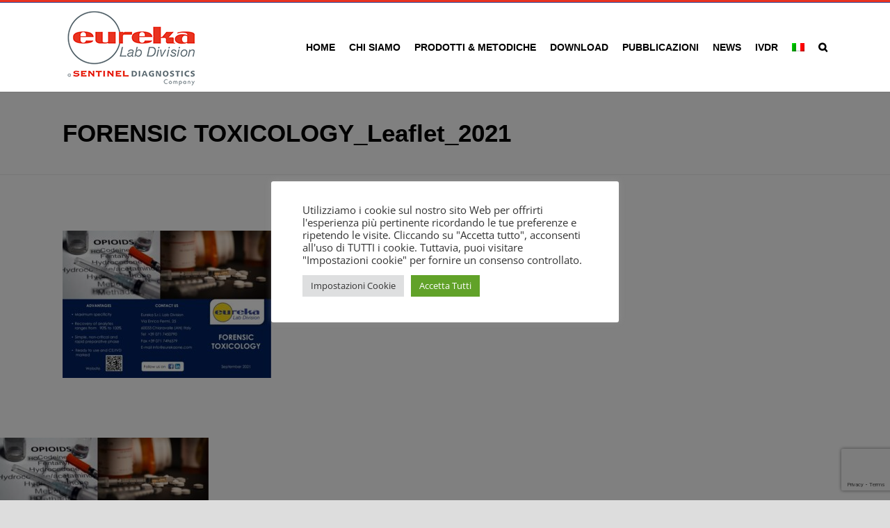

--- FILE ---
content_type: text/html; charset=utf-8
request_url: https://www.google.com/recaptcha/api2/anchor?ar=1&k=6LcVSz4iAAAAAP515gAa4CsccvcjEPPoBm-ZSAPT&co=aHR0cHM6Ly93d3cuZXVyZWtha2l0LmNvbTo0NDM.&hl=en&v=PoyoqOPhxBO7pBk68S4YbpHZ&size=invisible&anchor-ms=20000&execute-ms=30000&cb=tyucmzln6y1n
body_size: 48694
content:
<!DOCTYPE HTML><html dir="ltr" lang="en"><head><meta http-equiv="Content-Type" content="text/html; charset=UTF-8">
<meta http-equiv="X-UA-Compatible" content="IE=edge">
<title>reCAPTCHA</title>
<style type="text/css">
/* cyrillic-ext */
@font-face {
  font-family: 'Roboto';
  font-style: normal;
  font-weight: 400;
  font-stretch: 100%;
  src: url(//fonts.gstatic.com/s/roboto/v48/KFO7CnqEu92Fr1ME7kSn66aGLdTylUAMa3GUBHMdazTgWw.woff2) format('woff2');
  unicode-range: U+0460-052F, U+1C80-1C8A, U+20B4, U+2DE0-2DFF, U+A640-A69F, U+FE2E-FE2F;
}
/* cyrillic */
@font-face {
  font-family: 'Roboto';
  font-style: normal;
  font-weight: 400;
  font-stretch: 100%;
  src: url(//fonts.gstatic.com/s/roboto/v48/KFO7CnqEu92Fr1ME7kSn66aGLdTylUAMa3iUBHMdazTgWw.woff2) format('woff2');
  unicode-range: U+0301, U+0400-045F, U+0490-0491, U+04B0-04B1, U+2116;
}
/* greek-ext */
@font-face {
  font-family: 'Roboto';
  font-style: normal;
  font-weight: 400;
  font-stretch: 100%;
  src: url(//fonts.gstatic.com/s/roboto/v48/KFO7CnqEu92Fr1ME7kSn66aGLdTylUAMa3CUBHMdazTgWw.woff2) format('woff2');
  unicode-range: U+1F00-1FFF;
}
/* greek */
@font-face {
  font-family: 'Roboto';
  font-style: normal;
  font-weight: 400;
  font-stretch: 100%;
  src: url(//fonts.gstatic.com/s/roboto/v48/KFO7CnqEu92Fr1ME7kSn66aGLdTylUAMa3-UBHMdazTgWw.woff2) format('woff2');
  unicode-range: U+0370-0377, U+037A-037F, U+0384-038A, U+038C, U+038E-03A1, U+03A3-03FF;
}
/* math */
@font-face {
  font-family: 'Roboto';
  font-style: normal;
  font-weight: 400;
  font-stretch: 100%;
  src: url(//fonts.gstatic.com/s/roboto/v48/KFO7CnqEu92Fr1ME7kSn66aGLdTylUAMawCUBHMdazTgWw.woff2) format('woff2');
  unicode-range: U+0302-0303, U+0305, U+0307-0308, U+0310, U+0312, U+0315, U+031A, U+0326-0327, U+032C, U+032F-0330, U+0332-0333, U+0338, U+033A, U+0346, U+034D, U+0391-03A1, U+03A3-03A9, U+03B1-03C9, U+03D1, U+03D5-03D6, U+03F0-03F1, U+03F4-03F5, U+2016-2017, U+2034-2038, U+203C, U+2040, U+2043, U+2047, U+2050, U+2057, U+205F, U+2070-2071, U+2074-208E, U+2090-209C, U+20D0-20DC, U+20E1, U+20E5-20EF, U+2100-2112, U+2114-2115, U+2117-2121, U+2123-214F, U+2190, U+2192, U+2194-21AE, U+21B0-21E5, U+21F1-21F2, U+21F4-2211, U+2213-2214, U+2216-22FF, U+2308-230B, U+2310, U+2319, U+231C-2321, U+2336-237A, U+237C, U+2395, U+239B-23B7, U+23D0, U+23DC-23E1, U+2474-2475, U+25AF, U+25B3, U+25B7, U+25BD, U+25C1, U+25CA, U+25CC, U+25FB, U+266D-266F, U+27C0-27FF, U+2900-2AFF, U+2B0E-2B11, U+2B30-2B4C, U+2BFE, U+3030, U+FF5B, U+FF5D, U+1D400-1D7FF, U+1EE00-1EEFF;
}
/* symbols */
@font-face {
  font-family: 'Roboto';
  font-style: normal;
  font-weight: 400;
  font-stretch: 100%;
  src: url(//fonts.gstatic.com/s/roboto/v48/KFO7CnqEu92Fr1ME7kSn66aGLdTylUAMaxKUBHMdazTgWw.woff2) format('woff2');
  unicode-range: U+0001-000C, U+000E-001F, U+007F-009F, U+20DD-20E0, U+20E2-20E4, U+2150-218F, U+2190, U+2192, U+2194-2199, U+21AF, U+21E6-21F0, U+21F3, U+2218-2219, U+2299, U+22C4-22C6, U+2300-243F, U+2440-244A, U+2460-24FF, U+25A0-27BF, U+2800-28FF, U+2921-2922, U+2981, U+29BF, U+29EB, U+2B00-2BFF, U+4DC0-4DFF, U+FFF9-FFFB, U+10140-1018E, U+10190-1019C, U+101A0, U+101D0-101FD, U+102E0-102FB, U+10E60-10E7E, U+1D2C0-1D2D3, U+1D2E0-1D37F, U+1F000-1F0FF, U+1F100-1F1AD, U+1F1E6-1F1FF, U+1F30D-1F30F, U+1F315, U+1F31C, U+1F31E, U+1F320-1F32C, U+1F336, U+1F378, U+1F37D, U+1F382, U+1F393-1F39F, U+1F3A7-1F3A8, U+1F3AC-1F3AF, U+1F3C2, U+1F3C4-1F3C6, U+1F3CA-1F3CE, U+1F3D4-1F3E0, U+1F3ED, U+1F3F1-1F3F3, U+1F3F5-1F3F7, U+1F408, U+1F415, U+1F41F, U+1F426, U+1F43F, U+1F441-1F442, U+1F444, U+1F446-1F449, U+1F44C-1F44E, U+1F453, U+1F46A, U+1F47D, U+1F4A3, U+1F4B0, U+1F4B3, U+1F4B9, U+1F4BB, U+1F4BF, U+1F4C8-1F4CB, U+1F4D6, U+1F4DA, U+1F4DF, U+1F4E3-1F4E6, U+1F4EA-1F4ED, U+1F4F7, U+1F4F9-1F4FB, U+1F4FD-1F4FE, U+1F503, U+1F507-1F50B, U+1F50D, U+1F512-1F513, U+1F53E-1F54A, U+1F54F-1F5FA, U+1F610, U+1F650-1F67F, U+1F687, U+1F68D, U+1F691, U+1F694, U+1F698, U+1F6AD, U+1F6B2, U+1F6B9-1F6BA, U+1F6BC, U+1F6C6-1F6CF, U+1F6D3-1F6D7, U+1F6E0-1F6EA, U+1F6F0-1F6F3, U+1F6F7-1F6FC, U+1F700-1F7FF, U+1F800-1F80B, U+1F810-1F847, U+1F850-1F859, U+1F860-1F887, U+1F890-1F8AD, U+1F8B0-1F8BB, U+1F8C0-1F8C1, U+1F900-1F90B, U+1F93B, U+1F946, U+1F984, U+1F996, U+1F9E9, U+1FA00-1FA6F, U+1FA70-1FA7C, U+1FA80-1FA89, U+1FA8F-1FAC6, U+1FACE-1FADC, U+1FADF-1FAE9, U+1FAF0-1FAF8, U+1FB00-1FBFF;
}
/* vietnamese */
@font-face {
  font-family: 'Roboto';
  font-style: normal;
  font-weight: 400;
  font-stretch: 100%;
  src: url(//fonts.gstatic.com/s/roboto/v48/KFO7CnqEu92Fr1ME7kSn66aGLdTylUAMa3OUBHMdazTgWw.woff2) format('woff2');
  unicode-range: U+0102-0103, U+0110-0111, U+0128-0129, U+0168-0169, U+01A0-01A1, U+01AF-01B0, U+0300-0301, U+0303-0304, U+0308-0309, U+0323, U+0329, U+1EA0-1EF9, U+20AB;
}
/* latin-ext */
@font-face {
  font-family: 'Roboto';
  font-style: normal;
  font-weight: 400;
  font-stretch: 100%;
  src: url(//fonts.gstatic.com/s/roboto/v48/KFO7CnqEu92Fr1ME7kSn66aGLdTylUAMa3KUBHMdazTgWw.woff2) format('woff2');
  unicode-range: U+0100-02BA, U+02BD-02C5, U+02C7-02CC, U+02CE-02D7, U+02DD-02FF, U+0304, U+0308, U+0329, U+1D00-1DBF, U+1E00-1E9F, U+1EF2-1EFF, U+2020, U+20A0-20AB, U+20AD-20C0, U+2113, U+2C60-2C7F, U+A720-A7FF;
}
/* latin */
@font-face {
  font-family: 'Roboto';
  font-style: normal;
  font-weight: 400;
  font-stretch: 100%;
  src: url(//fonts.gstatic.com/s/roboto/v48/KFO7CnqEu92Fr1ME7kSn66aGLdTylUAMa3yUBHMdazQ.woff2) format('woff2');
  unicode-range: U+0000-00FF, U+0131, U+0152-0153, U+02BB-02BC, U+02C6, U+02DA, U+02DC, U+0304, U+0308, U+0329, U+2000-206F, U+20AC, U+2122, U+2191, U+2193, U+2212, U+2215, U+FEFF, U+FFFD;
}
/* cyrillic-ext */
@font-face {
  font-family: 'Roboto';
  font-style: normal;
  font-weight: 500;
  font-stretch: 100%;
  src: url(//fonts.gstatic.com/s/roboto/v48/KFO7CnqEu92Fr1ME7kSn66aGLdTylUAMa3GUBHMdazTgWw.woff2) format('woff2');
  unicode-range: U+0460-052F, U+1C80-1C8A, U+20B4, U+2DE0-2DFF, U+A640-A69F, U+FE2E-FE2F;
}
/* cyrillic */
@font-face {
  font-family: 'Roboto';
  font-style: normal;
  font-weight: 500;
  font-stretch: 100%;
  src: url(//fonts.gstatic.com/s/roboto/v48/KFO7CnqEu92Fr1ME7kSn66aGLdTylUAMa3iUBHMdazTgWw.woff2) format('woff2');
  unicode-range: U+0301, U+0400-045F, U+0490-0491, U+04B0-04B1, U+2116;
}
/* greek-ext */
@font-face {
  font-family: 'Roboto';
  font-style: normal;
  font-weight: 500;
  font-stretch: 100%;
  src: url(//fonts.gstatic.com/s/roboto/v48/KFO7CnqEu92Fr1ME7kSn66aGLdTylUAMa3CUBHMdazTgWw.woff2) format('woff2');
  unicode-range: U+1F00-1FFF;
}
/* greek */
@font-face {
  font-family: 'Roboto';
  font-style: normal;
  font-weight: 500;
  font-stretch: 100%;
  src: url(//fonts.gstatic.com/s/roboto/v48/KFO7CnqEu92Fr1ME7kSn66aGLdTylUAMa3-UBHMdazTgWw.woff2) format('woff2');
  unicode-range: U+0370-0377, U+037A-037F, U+0384-038A, U+038C, U+038E-03A1, U+03A3-03FF;
}
/* math */
@font-face {
  font-family: 'Roboto';
  font-style: normal;
  font-weight: 500;
  font-stretch: 100%;
  src: url(//fonts.gstatic.com/s/roboto/v48/KFO7CnqEu92Fr1ME7kSn66aGLdTylUAMawCUBHMdazTgWw.woff2) format('woff2');
  unicode-range: U+0302-0303, U+0305, U+0307-0308, U+0310, U+0312, U+0315, U+031A, U+0326-0327, U+032C, U+032F-0330, U+0332-0333, U+0338, U+033A, U+0346, U+034D, U+0391-03A1, U+03A3-03A9, U+03B1-03C9, U+03D1, U+03D5-03D6, U+03F0-03F1, U+03F4-03F5, U+2016-2017, U+2034-2038, U+203C, U+2040, U+2043, U+2047, U+2050, U+2057, U+205F, U+2070-2071, U+2074-208E, U+2090-209C, U+20D0-20DC, U+20E1, U+20E5-20EF, U+2100-2112, U+2114-2115, U+2117-2121, U+2123-214F, U+2190, U+2192, U+2194-21AE, U+21B0-21E5, U+21F1-21F2, U+21F4-2211, U+2213-2214, U+2216-22FF, U+2308-230B, U+2310, U+2319, U+231C-2321, U+2336-237A, U+237C, U+2395, U+239B-23B7, U+23D0, U+23DC-23E1, U+2474-2475, U+25AF, U+25B3, U+25B7, U+25BD, U+25C1, U+25CA, U+25CC, U+25FB, U+266D-266F, U+27C0-27FF, U+2900-2AFF, U+2B0E-2B11, U+2B30-2B4C, U+2BFE, U+3030, U+FF5B, U+FF5D, U+1D400-1D7FF, U+1EE00-1EEFF;
}
/* symbols */
@font-face {
  font-family: 'Roboto';
  font-style: normal;
  font-weight: 500;
  font-stretch: 100%;
  src: url(//fonts.gstatic.com/s/roboto/v48/KFO7CnqEu92Fr1ME7kSn66aGLdTylUAMaxKUBHMdazTgWw.woff2) format('woff2');
  unicode-range: U+0001-000C, U+000E-001F, U+007F-009F, U+20DD-20E0, U+20E2-20E4, U+2150-218F, U+2190, U+2192, U+2194-2199, U+21AF, U+21E6-21F0, U+21F3, U+2218-2219, U+2299, U+22C4-22C6, U+2300-243F, U+2440-244A, U+2460-24FF, U+25A0-27BF, U+2800-28FF, U+2921-2922, U+2981, U+29BF, U+29EB, U+2B00-2BFF, U+4DC0-4DFF, U+FFF9-FFFB, U+10140-1018E, U+10190-1019C, U+101A0, U+101D0-101FD, U+102E0-102FB, U+10E60-10E7E, U+1D2C0-1D2D3, U+1D2E0-1D37F, U+1F000-1F0FF, U+1F100-1F1AD, U+1F1E6-1F1FF, U+1F30D-1F30F, U+1F315, U+1F31C, U+1F31E, U+1F320-1F32C, U+1F336, U+1F378, U+1F37D, U+1F382, U+1F393-1F39F, U+1F3A7-1F3A8, U+1F3AC-1F3AF, U+1F3C2, U+1F3C4-1F3C6, U+1F3CA-1F3CE, U+1F3D4-1F3E0, U+1F3ED, U+1F3F1-1F3F3, U+1F3F5-1F3F7, U+1F408, U+1F415, U+1F41F, U+1F426, U+1F43F, U+1F441-1F442, U+1F444, U+1F446-1F449, U+1F44C-1F44E, U+1F453, U+1F46A, U+1F47D, U+1F4A3, U+1F4B0, U+1F4B3, U+1F4B9, U+1F4BB, U+1F4BF, U+1F4C8-1F4CB, U+1F4D6, U+1F4DA, U+1F4DF, U+1F4E3-1F4E6, U+1F4EA-1F4ED, U+1F4F7, U+1F4F9-1F4FB, U+1F4FD-1F4FE, U+1F503, U+1F507-1F50B, U+1F50D, U+1F512-1F513, U+1F53E-1F54A, U+1F54F-1F5FA, U+1F610, U+1F650-1F67F, U+1F687, U+1F68D, U+1F691, U+1F694, U+1F698, U+1F6AD, U+1F6B2, U+1F6B9-1F6BA, U+1F6BC, U+1F6C6-1F6CF, U+1F6D3-1F6D7, U+1F6E0-1F6EA, U+1F6F0-1F6F3, U+1F6F7-1F6FC, U+1F700-1F7FF, U+1F800-1F80B, U+1F810-1F847, U+1F850-1F859, U+1F860-1F887, U+1F890-1F8AD, U+1F8B0-1F8BB, U+1F8C0-1F8C1, U+1F900-1F90B, U+1F93B, U+1F946, U+1F984, U+1F996, U+1F9E9, U+1FA00-1FA6F, U+1FA70-1FA7C, U+1FA80-1FA89, U+1FA8F-1FAC6, U+1FACE-1FADC, U+1FADF-1FAE9, U+1FAF0-1FAF8, U+1FB00-1FBFF;
}
/* vietnamese */
@font-face {
  font-family: 'Roboto';
  font-style: normal;
  font-weight: 500;
  font-stretch: 100%;
  src: url(//fonts.gstatic.com/s/roboto/v48/KFO7CnqEu92Fr1ME7kSn66aGLdTylUAMa3OUBHMdazTgWw.woff2) format('woff2');
  unicode-range: U+0102-0103, U+0110-0111, U+0128-0129, U+0168-0169, U+01A0-01A1, U+01AF-01B0, U+0300-0301, U+0303-0304, U+0308-0309, U+0323, U+0329, U+1EA0-1EF9, U+20AB;
}
/* latin-ext */
@font-face {
  font-family: 'Roboto';
  font-style: normal;
  font-weight: 500;
  font-stretch: 100%;
  src: url(//fonts.gstatic.com/s/roboto/v48/KFO7CnqEu92Fr1ME7kSn66aGLdTylUAMa3KUBHMdazTgWw.woff2) format('woff2');
  unicode-range: U+0100-02BA, U+02BD-02C5, U+02C7-02CC, U+02CE-02D7, U+02DD-02FF, U+0304, U+0308, U+0329, U+1D00-1DBF, U+1E00-1E9F, U+1EF2-1EFF, U+2020, U+20A0-20AB, U+20AD-20C0, U+2113, U+2C60-2C7F, U+A720-A7FF;
}
/* latin */
@font-face {
  font-family: 'Roboto';
  font-style: normal;
  font-weight: 500;
  font-stretch: 100%;
  src: url(//fonts.gstatic.com/s/roboto/v48/KFO7CnqEu92Fr1ME7kSn66aGLdTylUAMa3yUBHMdazQ.woff2) format('woff2');
  unicode-range: U+0000-00FF, U+0131, U+0152-0153, U+02BB-02BC, U+02C6, U+02DA, U+02DC, U+0304, U+0308, U+0329, U+2000-206F, U+20AC, U+2122, U+2191, U+2193, U+2212, U+2215, U+FEFF, U+FFFD;
}
/* cyrillic-ext */
@font-face {
  font-family: 'Roboto';
  font-style: normal;
  font-weight: 900;
  font-stretch: 100%;
  src: url(//fonts.gstatic.com/s/roboto/v48/KFO7CnqEu92Fr1ME7kSn66aGLdTylUAMa3GUBHMdazTgWw.woff2) format('woff2');
  unicode-range: U+0460-052F, U+1C80-1C8A, U+20B4, U+2DE0-2DFF, U+A640-A69F, U+FE2E-FE2F;
}
/* cyrillic */
@font-face {
  font-family: 'Roboto';
  font-style: normal;
  font-weight: 900;
  font-stretch: 100%;
  src: url(//fonts.gstatic.com/s/roboto/v48/KFO7CnqEu92Fr1ME7kSn66aGLdTylUAMa3iUBHMdazTgWw.woff2) format('woff2');
  unicode-range: U+0301, U+0400-045F, U+0490-0491, U+04B0-04B1, U+2116;
}
/* greek-ext */
@font-face {
  font-family: 'Roboto';
  font-style: normal;
  font-weight: 900;
  font-stretch: 100%;
  src: url(//fonts.gstatic.com/s/roboto/v48/KFO7CnqEu92Fr1ME7kSn66aGLdTylUAMa3CUBHMdazTgWw.woff2) format('woff2');
  unicode-range: U+1F00-1FFF;
}
/* greek */
@font-face {
  font-family: 'Roboto';
  font-style: normal;
  font-weight: 900;
  font-stretch: 100%;
  src: url(//fonts.gstatic.com/s/roboto/v48/KFO7CnqEu92Fr1ME7kSn66aGLdTylUAMa3-UBHMdazTgWw.woff2) format('woff2');
  unicode-range: U+0370-0377, U+037A-037F, U+0384-038A, U+038C, U+038E-03A1, U+03A3-03FF;
}
/* math */
@font-face {
  font-family: 'Roboto';
  font-style: normal;
  font-weight: 900;
  font-stretch: 100%;
  src: url(//fonts.gstatic.com/s/roboto/v48/KFO7CnqEu92Fr1ME7kSn66aGLdTylUAMawCUBHMdazTgWw.woff2) format('woff2');
  unicode-range: U+0302-0303, U+0305, U+0307-0308, U+0310, U+0312, U+0315, U+031A, U+0326-0327, U+032C, U+032F-0330, U+0332-0333, U+0338, U+033A, U+0346, U+034D, U+0391-03A1, U+03A3-03A9, U+03B1-03C9, U+03D1, U+03D5-03D6, U+03F0-03F1, U+03F4-03F5, U+2016-2017, U+2034-2038, U+203C, U+2040, U+2043, U+2047, U+2050, U+2057, U+205F, U+2070-2071, U+2074-208E, U+2090-209C, U+20D0-20DC, U+20E1, U+20E5-20EF, U+2100-2112, U+2114-2115, U+2117-2121, U+2123-214F, U+2190, U+2192, U+2194-21AE, U+21B0-21E5, U+21F1-21F2, U+21F4-2211, U+2213-2214, U+2216-22FF, U+2308-230B, U+2310, U+2319, U+231C-2321, U+2336-237A, U+237C, U+2395, U+239B-23B7, U+23D0, U+23DC-23E1, U+2474-2475, U+25AF, U+25B3, U+25B7, U+25BD, U+25C1, U+25CA, U+25CC, U+25FB, U+266D-266F, U+27C0-27FF, U+2900-2AFF, U+2B0E-2B11, U+2B30-2B4C, U+2BFE, U+3030, U+FF5B, U+FF5D, U+1D400-1D7FF, U+1EE00-1EEFF;
}
/* symbols */
@font-face {
  font-family: 'Roboto';
  font-style: normal;
  font-weight: 900;
  font-stretch: 100%;
  src: url(//fonts.gstatic.com/s/roboto/v48/KFO7CnqEu92Fr1ME7kSn66aGLdTylUAMaxKUBHMdazTgWw.woff2) format('woff2');
  unicode-range: U+0001-000C, U+000E-001F, U+007F-009F, U+20DD-20E0, U+20E2-20E4, U+2150-218F, U+2190, U+2192, U+2194-2199, U+21AF, U+21E6-21F0, U+21F3, U+2218-2219, U+2299, U+22C4-22C6, U+2300-243F, U+2440-244A, U+2460-24FF, U+25A0-27BF, U+2800-28FF, U+2921-2922, U+2981, U+29BF, U+29EB, U+2B00-2BFF, U+4DC0-4DFF, U+FFF9-FFFB, U+10140-1018E, U+10190-1019C, U+101A0, U+101D0-101FD, U+102E0-102FB, U+10E60-10E7E, U+1D2C0-1D2D3, U+1D2E0-1D37F, U+1F000-1F0FF, U+1F100-1F1AD, U+1F1E6-1F1FF, U+1F30D-1F30F, U+1F315, U+1F31C, U+1F31E, U+1F320-1F32C, U+1F336, U+1F378, U+1F37D, U+1F382, U+1F393-1F39F, U+1F3A7-1F3A8, U+1F3AC-1F3AF, U+1F3C2, U+1F3C4-1F3C6, U+1F3CA-1F3CE, U+1F3D4-1F3E0, U+1F3ED, U+1F3F1-1F3F3, U+1F3F5-1F3F7, U+1F408, U+1F415, U+1F41F, U+1F426, U+1F43F, U+1F441-1F442, U+1F444, U+1F446-1F449, U+1F44C-1F44E, U+1F453, U+1F46A, U+1F47D, U+1F4A3, U+1F4B0, U+1F4B3, U+1F4B9, U+1F4BB, U+1F4BF, U+1F4C8-1F4CB, U+1F4D6, U+1F4DA, U+1F4DF, U+1F4E3-1F4E6, U+1F4EA-1F4ED, U+1F4F7, U+1F4F9-1F4FB, U+1F4FD-1F4FE, U+1F503, U+1F507-1F50B, U+1F50D, U+1F512-1F513, U+1F53E-1F54A, U+1F54F-1F5FA, U+1F610, U+1F650-1F67F, U+1F687, U+1F68D, U+1F691, U+1F694, U+1F698, U+1F6AD, U+1F6B2, U+1F6B9-1F6BA, U+1F6BC, U+1F6C6-1F6CF, U+1F6D3-1F6D7, U+1F6E0-1F6EA, U+1F6F0-1F6F3, U+1F6F7-1F6FC, U+1F700-1F7FF, U+1F800-1F80B, U+1F810-1F847, U+1F850-1F859, U+1F860-1F887, U+1F890-1F8AD, U+1F8B0-1F8BB, U+1F8C0-1F8C1, U+1F900-1F90B, U+1F93B, U+1F946, U+1F984, U+1F996, U+1F9E9, U+1FA00-1FA6F, U+1FA70-1FA7C, U+1FA80-1FA89, U+1FA8F-1FAC6, U+1FACE-1FADC, U+1FADF-1FAE9, U+1FAF0-1FAF8, U+1FB00-1FBFF;
}
/* vietnamese */
@font-face {
  font-family: 'Roboto';
  font-style: normal;
  font-weight: 900;
  font-stretch: 100%;
  src: url(//fonts.gstatic.com/s/roboto/v48/KFO7CnqEu92Fr1ME7kSn66aGLdTylUAMa3OUBHMdazTgWw.woff2) format('woff2');
  unicode-range: U+0102-0103, U+0110-0111, U+0128-0129, U+0168-0169, U+01A0-01A1, U+01AF-01B0, U+0300-0301, U+0303-0304, U+0308-0309, U+0323, U+0329, U+1EA0-1EF9, U+20AB;
}
/* latin-ext */
@font-face {
  font-family: 'Roboto';
  font-style: normal;
  font-weight: 900;
  font-stretch: 100%;
  src: url(//fonts.gstatic.com/s/roboto/v48/KFO7CnqEu92Fr1ME7kSn66aGLdTylUAMa3KUBHMdazTgWw.woff2) format('woff2');
  unicode-range: U+0100-02BA, U+02BD-02C5, U+02C7-02CC, U+02CE-02D7, U+02DD-02FF, U+0304, U+0308, U+0329, U+1D00-1DBF, U+1E00-1E9F, U+1EF2-1EFF, U+2020, U+20A0-20AB, U+20AD-20C0, U+2113, U+2C60-2C7F, U+A720-A7FF;
}
/* latin */
@font-face {
  font-family: 'Roboto';
  font-style: normal;
  font-weight: 900;
  font-stretch: 100%;
  src: url(//fonts.gstatic.com/s/roboto/v48/KFO7CnqEu92Fr1ME7kSn66aGLdTylUAMa3yUBHMdazQ.woff2) format('woff2');
  unicode-range: U+0000-00FF, U+0131, U+0152-0153, U+02BB-02BC, U+02C6, U+02DA, U+02DC, U+0304, U+0308, U+0329, U+2000-206F, U+20AC, U+2122, U+2191, U+2193, U+2212, U+2215, U+FEFF, U+FFFD;
}

</style>
<link rel="stylesheet" type="text/css" href="https://www.gstatic.com/recaptcha/releases/PoyoqOPhxBO7pBk68S4YbpHZ/styles__ltr.css">
<script nonce="rPIIjYkPWTxg9jctVZkBpA" type="text/javascript">window['__recaptcha_api'] = 'https://www.google.com/recaptcha/api2/';</script>
<script type="text/javascript" src="https://www.gstatic.com/recaptcha/releases/PoyoqOPhxBO7pBk68S4YbpHZ/recaptcha__en.js" nonce="rPIIjYkPWTxg9jctVZkBpA">
      
    </script></head>
<body><div id="rc-anchor-alert" class="rc-anchor-alert"></div>
<input type="hidden" id="recaptcha-token" value="[base64]">
<script type="text/javascript" nonce="rPIIjYkPWTxg9jctVZkBpA">
      recaptcha.anchor.Main.init("[\x22ainput\x22,[\x22bgdata\x22,\x22\x22,\[base64]/[base64]/[base64]/[base64]/[base64]/UltsKytdPUU6KEU8MjA0OD9SW2wrK109RT4+NnwxOTI6KChFJjY0NTEyKT09NTUyOTYmJk0rMTxjLmxlbmd0aCYmKGMuY2hhckNvZGVBdChNKzEpJjY0NTEyKT09NTYzMjA/[base64]/[base64]/[base64]/[base64]/[base64]/[base64]/[base64]\x22,\[base64]\x22,\x22wr82dcK5XQ/Cl0LDhcOhwr5gB8KvGEfClQPDmsOfw4nDvsKdUzHCs8KRGxrCmm4Ha8OkwrPDrcK3w5QQN3h/dEPCj8K4w7g2ZcOtB13DksK1cEzCi8Onw6FoasKtA8KiQsKqPsKfwplrwpDCtDwVwrtPw7/[base64]/CmDAaQkzCrsOobMKqw6Rbwq3Ct1BJLMOuIsK5WWfCnkI8KH/DqmzDocOjwpUiUMKtVMKbw5F6F8K+C8O9w6/ClGnCkcO9w5MrfMOlezcuKsOkw6fCp8Ovw6XCp0NYw4dfwo3Cj0UAKDx1w4nCgizDoWsNZAUUKhl1w7jDjRZZNRJafMKcw7gsw53CocOKTcOdwr9YNMK+AMKQfH9ww7HDryjDpMK/wpbCiWfDvl/DigoLaBsHewAIbcKuwrZMwpFGIwsfw6TCrQx7w63CiV55wpAPAEjClUYDw63Cl8Kqw7lSD3fCmF/Ds8KNKcKDwrDDjEUVIMK2wrDDhsK1I1sPwo3CoMO0d8OVwo7Dmh7DkF0wfMK4wrXDo8OvYMKWwqZ/w4UcKV/CtsKkHzZ8KhTCp0TDnsKzw77CmcOtw6jCs8OwZMKQwrvDphTDsA7Dm2IQwoDDscKtSsK7EcKeIFMdwrMLwqo6eA7Dggl4w6DCmjfCl3tmwobDjSLDjUZUw4fDiGUOw4w7w67DrBrCoiQ/w7jConpjLVptcVTDoiErJcO0TFXCgcOwW8OcwqREDcK9wobCnsOAw6TCqwXCnngsPCIaEWc/w6jDmRFbWDPCq2hUwpXCqMOiw6ZnKcO/[base64]/DmRjDkkvClcOMwr9KBR7CqmMDwoxaw79Jw7FcJMOoNR1aw7TCqMKQw63CvgjCkgjCgk3ClW7CgBphV8OCOUdCHcKowr7DgSYRw7PCqi/[base64]/Cs8KSwp3CicK5wpUtaxrDiG0Xw4TCucK7WRdRwp13w79kw5TCucKgw5LDn8OIPipXwroawqRCRwLCq8O+w5gAwrhKwppPUjjDj8KaIBkWEmHCh8KvCcO4wp7DpcOzS8KSwpMKOcKmwow8wp7Cr8K1SkVhwo4Fw6dUwocfw57DvsKxf8Kdwq9Cfw3CpEYtw7U4Xjc/wrUIw5XDisOkwrLDi8KGw7lVwqhrJGnDkMKSwqXDnUrCocOXdMKkw57CncKMecKwB8OpDA7DpMOufULDr8KZJMOFRE7CgcOBRMOxw7x+WcKmw5fCimwxwq0Da2kqwqjDmFXDpcOZwp/DrcKnKixvw5HDl8OdwobCikHCmDNywrlRdMOjYMO0wq/CiMKYwpTCjUPDqsOodMOnIcKXwqHDmW59TkRTecKgd8KKIcKkwqTDhsOxw6Ecw6xAw43ClRUnwpjCkVnDqVjCnQTCmmUnw7HDosKHMcOKwo9sekQuwprCksO8JlLCnUxEwoMEw4pkMsKccWEPT8KSFjDDkgZRwrcJwoHDjMOqbsKXEsOkwqUzw5vCv8K/JcKCSsKqQcKFJUI4wrLCjsKDNyfCt0HDrsKhc10lXCcBHy/CisOiacKew4YJC8Kbw48fAXvCvDnDsGvCrWXDo8OkUUrDpMOuPMKSw6kSRMKtOU3CtcKJLns3RcO/YRZ1wppOScODWiPDh8KpwojCphg2Q8KBAUhhwpoRwqzDl8OIVcO7R8OZw5sHw4/DjsKGwrjDmWcoXMOGwrgcw6LDshsiwpnDpmbCk8KDw4QUwrvDm03DkyNiwpxaasKjw63CkxXDq8KMwpjDnMO1w5M7IcOuwocbFcKTbcKFY8KiwpjDny1Mw75QS2ElJXcRdx/[base64]/Cv1DDvjYfwoo3FWPCkBPDiUwGH8OMw7HCu2/DssO9bV9ow55KbExVw6DDuMOAw64Pwowvw4VtwpjDsQsvfnjCnGsKS8KrNcKWwpPDhzfCshrCqwAheMKVwo9cIAbCucKEwrfCli7CusOww4fDu1ZbOArDoBvDksKvwrVcw5/Cj1pLworDiGALw6PClGsePcK+RcKNHcK0wrl9w4zDk8OnGXnDjzrDsz7CvVPDm3rDtl7CtTHCisKjP8KmGMKSQ8KYHmXDiGdhwojDgVkOGh4sEFzCkGjCoAXDssKJDkV9wp9TwrdYw5/[base64]/PsK5w5hPwo7CvsKxw7MBVytaw4rDnmpLBizCjG0oKsKmw5xiwojCvRwowpHDiHbCisOJwpzDmsKUw5XCusK+w5cXTsO4CRnChMO0HsKfZcKKwps9w67DjWMrwqPDjmh4w4bDi3IgJA/DjFDCqsKOwrnDoMO+w5pbNxZ9w7DChcK1YcOIw5AfwrbCocOPw4DDkcKqEMOSw6LCiwMJw4YbQi8Ew6MKccKPRzR5w7oxwq/CkmUjw6bCpcKkBSIkSC3DrgfCr8O8w5bCl8KjwphKXUhWwpbDhyXCmsK4YGZyw5zDhMK0w79Aa1QQw6nDtlnCmsKywr4vR8OoScKAwqXDn03Ds8OFw5pZwpkmCsOcw606dsK/w5HCn8K6wqHCtGnCn8K2wp9Mwotowo5qPsOpw6Zpwr/[base64]/CqTgnFMOPwoAfwoMiwpjDvMKGw4vCiFgswp4twpI7Y2pEwqJAwrhHwrjDjjk9w6DCpsOCw5NkMcOpccOrwrQLwpjCiATDicOXw7rDgcKSwroWQcOZw6cCQMO7wqnDh8KRwqNCccKOwpBwwr/DqXPCpMKewp1qJsKiZ1pKwoLCuMKMKcKVQwhHUsOtwoNFRsKyUMObw7VODxwNb8OdOsKZw5RfBsOrE8OHw7dNwp/DuB7DrcKUw4rChSPCq8ONVR7Cu8KsE8O3OMOHw7LCnAJYGsOqwoLDvcOfSMOcwqk2woDCjzh4wps7Y8KPw5fCmsOITMKAGULCgzxPc2N7RxHChBrCq8K8bU4Vw6jDv1JKwpbDr8Kjw57CvMO5Ik/CvSrDtBbDgGJVZcOeJQ9+wqPCksOfPcO6GnsVVsKjw6Exw7bDhMOabcKXdlPDmzbCgsKaD8OaKMKxw7oow5LCujJxRMKyw6A5woBqwq55w7FKw74JwqzCvsO2Y0vCkGNiYHjDklHCgg0WYicHwqgcw5vDl8OWwpwJWsK/aVVWBsOkLsKTb8KmwpVCwpdhR8OEIG5swpvCtcKdwp7Dpml5WnnCjEJ4PcKlRWrClULDtH7CvMKrSsOGw5TDnsOwXsOlbWXCicOQwrFgw60TfsOCworDvR3CncO7dRN1wrICw7fCsxnDrDrClxsBwqNmEj3CicOtwrLDhsK6b8OUw6XCnR7DtWFqYz/DuB0la0RNwoDCnMOfCcOjw50qw4zCqGHCh8O0Gn/ClcOGwrjCnEYxw5lDwrTCnFzDgMOJwrQxwqIrOzHDgDHCtcOEw4AWw6HCs8KcwovCoMKcEyY8wp/DhgF2BWjCp8K1JcO4JcKMwrJWXsKKFcKdwrgCDlF5Fjh+woTDj17CunwaBsO/[base64]/wpHDs13CgsOWQSElwp/DhDwUN8O9UWvCt8Kbw6U1wp9LwoLCmhRMw7fDpMOEw7rDuXBrwpHDk8OsV01qwrzClsKHfsKawrZXXVJXw4U2w7rDvyofwq/CpgZCdzDDtHDCtyXDhsOWW8O+wpZrcRjClEfCrw7Chh7DhFQ5wq9uwpZFw4TClhbDmiPClMOwSlzCt13CrcKYIMKcOCtIO27DmlEewpTCsMK2w4bCkcOjw77DiX3CjHbDlFHCkj/DiMOXB8Kvwr44w61vWUAowrXCgD1pw54APEV8w7RnKsKLMjbDvFtKwoJ3fMKRJMOxwqM9w4zCvMOFfMOPdsKBNXkpw6rDtcKCW3lMdsK2wpQew7nDjy/Dh3/DksONw5UPZAEGaGhzwq5mw4Msw6x6w613ElkRMUbCrCkQw5VrwqpXw57ClsKEw4/CuzPDuMKONAbCmy7DtcKqw5l9w5Y4HBnDncOlRyAkFBs8Fz/Dh2JLw6nDi8KGOsObVcKyRiUqw44Uwo/[base64]/DlMOQw4pRwr/DkcOEBcKtQTXDnCPCmEcpw4XChMKAw5htC3AoHsKHOE7CncO5wqDCvFByYMOwYgnDsFcYw43CtMKGSzXDhWxzw6fDjw7CoCsKBmnCik42QjJQOMOOw4fCgy/Dt8KpB3w8w6A6wqrDvU5dBcKtDl/[base64]/HlrCmU9pwofCqsK/w5rDgcKKw5TDvy7DkSvCqcOBwpELwqPDg8OGSWRTd8Kxw47DknnDnDnCjC7CusK3OTdbGlgic05Ew54Ew7ZJwrvCq8KIwo51w7LDjUbCrVPDtDQqL8KwHFpzAcKNDsKZwpzDv8OcURNBw5/DhcKjwopjw4/[base64]/VsOGWcKEZUYqSkM8wp9ewoLCucKcTTYrEcKxwqbDrMKUL8K+wrvDgsKUPGrCkEJSw6QhLXdmw6Zew73Dq8KjIMK0eHkyZ8K7wpECIXt/Q0TDocOXw4FUw6TDjR7ChSVGd3VYwqhDwobDgMOVwqscwo3CuVDChsOVKMK1w4zDt8O8QyXDohvDpsOswrUrbRYWw4IuwoMrw5/ClCfDiC8uP8O/dCVyworCgTPCh8OIKsK4L8OkGsKnw7DDk8KRw7h/MDdww77Dg8Ovw6nDl8Kcw6ksasKPVMOYw7lZwoPDm3fDocKcw57Cm2/DrlBgHgjDrsKawooOw4nDoX/CjMOMSsKKFsK5wrnDmcOjw5hzwoPCsizClcKEw77ClF7CgMOmKsOkL8OsbA3CscKOccKBN2xUwp5Tw7rDnw7DvsOZw6wQwrsJQFBNw6/DuMOuw7rDkMOswrrCisKEw7Vnwr9KPcK9EMOFw6nCgsOnw7vDjcKqwrgNw6TDmCJRZTEsUMOzw5kGw43Ct2rDlQTDuMOXwo/Dkg/CqMOpwqdRw5nDjmrCtw0/wqMOFcKDf8OGT03DpMO9wr88fcOWczUvMcOGwq52wojCkVrDksK/w4MocAs6w4Q5UHRXw6FXXMOzInfCncKMaHDCu8K5FsKwHADCuwHCrcOCw7jCiMOKVyN2w4ZEwpZqfG1dOMKfJsKpwqnCl8OQBW/[base64]/DjsKuw4JkPsO1Y8K+JcKxDzjDksOJDcOONcOpW8KXwo/DlMOndiVtw6LCv8KeVHvDrMO/[base64]/DnDvCmBEBKzHDgVfChQkkw5FKw5NTbEfCpMO6w5vDisOKw6E3w5rDg8OYw59AwpUiQ8O9KcOgD8KsVMOpw6/CiMO0w5DDl8K/CWwbLAdQwr/DgMKqLhDCqV1rWcOQNMKkw5nCvcKpQcOmUsKfw5XDucOMwrrCjMODLTcMw79iwphAPsOOHcK/UcOAw4cbP8OoOBTCkV/DsMO/wqlRWAPDuCbDqsOFeMOYS8KnFsOMw6gAM8K9RxgCaRHCtXrDksKLw4R+MHzCnWVPT3lXCElCI8O4wp/DrMOuFMOHY3IfKU3CgMOrZsORA8KdwrgcecOxwql8E8KdwporEVsPMisydXkhdcO/NgnCsk/CsztKw6FRwrrCu8O/EFU1w7FsXsKaw7/Co8Kbw7fCjMO4wrPDscObHcOVwoULwoDCpGDDm8KEKcO4esOraw/DmFdtwqUTcsOEwrzDlVFRwodBWcKiKSnDpcOnw6JGwqrCmFQVwrnCvAZ+wp3DpyAAw5oOw6tOe2XCosO6fcO2wpEBw7DCs8KIw7fDnzfDmMK0csOew4bDocKwY8OTw7TCg2rDtsOIN3/[base64]/DhFEaO3JXb8ODL1loWEbCkmzDnUjDscKow77DtsO2RMO5FHXCq8KPWUtaNsKCw5QzMl/Dq3ZgCsKnw6PCssOzOMOOwq7CoSbDmMObw6YRwo/DqCrDjcOXw41IwqwDwq/Dn8KyAcKgw6Zlw63DsA3DqFhEw5bDgkfCkB/DuMOTLMOvc8OtKktIwoFgwq8GwprCrw9sTSoUwqp3CMKNImwqwqXCpEYsEDLCisOCRsOZwrVhw53CqcOrRcOdw63DlMKMPlLDgsKEPMK3w6LCtFoRwrY0w6nCs8KoIlVUwoPCpzBTw77Dj1fDnj58SS3Ck8KXw4jCqDtxw53Dm8OTAEJGw7DDgXUowrzCk34qw5/CqcKlRcKewpdMw7YPccOlJDHDkMKYQ8O/dHLCok1qDTFEIlfChVFsHCvDt8OhNg8kw5BawqpVMFEpL8Oxwp/CjnbCtcOYSCXCp8KtCHUvwpVQwqdpXsKrdMOwwrcbwpzCrMOiw4NewqFKwrU+CBnDtG7ClsKwOVNZw7/CtXbCqMKDwpdALsOiw5vCkl4WfsKGA1XCr8Onf8O7w5YHw4FYw69zw7sEE8ODayYIw61Ew4fCtsOfaHE3wofCnGsZRsKVwofCi8ORw5IPSHPCqMKBfcObIRbDpi3Dl0fCusOYMR/[base64]/PGdvw7YEVVvDkGLDqzTDhsKWw4jChBxqAHLCniMXwpPCjMOBeGR7R2vDlDFUVsK+wp/CrXzChjnCi8OFwpzDsRrClGPCtsOUwqbDlcOkVMOFwoldA0gGckHCiAfCukoZw6PDqsOWHyxgE8OEwqHDpljCvghAwrTDg0dicsKRLV/[base64]/CjMO6Qw4vVsKOw4/CusOgwr84Lgp/[base64]/Dh8KkDwMVw7nCo0HDqsKYw5HDkcKqwroSw6/CmMKKWFzCglLDq3xewpI1wpzCrhZAw5bCggTCmgJjwpbDmD9FM8O4w7jCqg7DgBd5wr4jw7bCtMKxw5lCNmZ8PcKHWMKmKsOhwrJWw77Cs8KIw54BKTg5DcKNLlMMfFgNwoPDmRTCgiQPTwM8wojCrx1Xw7fCgShow5zDsh/DrcK1DcK2K3o1wpjDkcKlwrbDi8K+w6TDv8OWwpTDksKjw4DDlUTDpjwVwp5CwpXCk1/DnMK+K28Fdw0Tw4YHHGZDwoxuJsKvMz50b3TDnsKHw4LDvMOtwodWw6shwoR/Wh/DklLCnsOaWSRsw5lIT8KaKcKZwrQqM8KjwoZxwowgWkYaw5cPw6kidsOkJ0/CmRPCqn52wr3CksOCw4DCpMKRw5zDsQDCtH/DgMKcY8KQw7XCksKnNcKFw4bDjyBAwq0wEcKBw44NwrAywrzCqcK9OMKtwoZ1w5ArdyvDsMObwrPDvDkKwrfDt8K6LMOWwqR5wq3DmGjCt8KMw6PCp8K/I0HClz/DksO7wrlmw7PDt8O8wpNgw7QnLF/DjW/[base64]/DusO0wrzDtQhhH8K5wp3DncOGwo/DtsOZLV/CqEPDqMO3ScOBwrdgLEB/QkbDvX5QwpnDrVhGYsOVwr7Cj8O9agU6w7EVwrvDinnDv3U5w4wOYsO9MAlPw6XDvGXCvjhqRn/CvDJtYsKsMcKGwp/DpUkOwoV/RMK1wqjDjsOgNcK3w7fChcK/w5N5wqJ/QcKAw7zDvsKaG1o6OsOPM8OjJcO4w6VwdXUCwo8Gw7hrLTpbbAjCr246PMKJRCwlX018w7UGCcOKw7DCl8OqdxIOw5RXesKwGsOdw608aV3Chng3ZcKsTDPDrMOyKsOmwqZgCMKMw6vDvzoiw5EEw5lpYsKDYinDmcOdCcK/wqHDq8OFwqYiYnLCnk/CrAwqwp0+w7bCoMKKXm7DhMODCk3DmsO5RMKbUi3CnCl2w5cPwpLDuSIkD8OHbRIiwoteccOGwpXCkR/CnHzCrxPCnMOrw4rDvsKlbcKGeX9GwoMQaEM8E8OLYE/CkMKfI8KFw7UyJw/DqDkZYV/DusKNw6sma8KTSTZ2w643wpI6wq1twqPCjnjCpsKeChM9ccO6UcOeQsK3VGBswqTDn2APw7w9QQLCksOkwrkxREVpwoULwoDCjMKKKsKLDAo3fH3DgcKcS8OgXMO6cHFZNk/DqsKLbsOlw4PDnA3DsntBVV/DnBsVSFw+wpbDkxPCmznDpQbCt8OMwr7Ci8OZGMOdfsOZwoxNaUlsRMOCw6rCncK8bMOtDUsnM8Odw5saw6rCt08dwpvDm8OJwqsMwox/w4XDrHbDgl/[base64]/CssOnw5Arw6xswrI6c8OIWcKTw5jDg8KLwpECAcKbw5JAw6XCh8O3JsOnwrpMwpUPSXdfFzQPw4fCjcKXU8KPw7Qnw5LDu8KePcOjw5rDjjvCtA/Dlz8mwqkOAsOywqHDk8KDw5nCsjLDjCM/[base64]/Cjk/CjxnDol5xRsOrDHotH1nDvD5aaVURwrTCvMOfOHdkVzfCh8OuwroENwQlXgbClMOewrXDqMKow4PDtAbDoMOUw6bCllJ+wrfDs8O+wpfChsOWVVvDrMOewodjw4N5woPDlsORw4Fyw7VUHgACOsOBGH/DsHzCrsO7f8OeA8Kpw6jDksObLcOPwoMfNcOoRB/CtSlpwpE9XsOhAcKxaXEIw708OMK3GWnDgMKXHDXDn8KjUsKlW3bCoHp6BmPCuTrCvXZkN8Orc0V0w4LDtynCgcOmwoo4w59ywqrDpcOaw51aU2vDqMOuwqfDjjDDr8KHVsOcw77DrUrDj1/[base64]/[base64]/DvDHDu0tnw6DDmMODw7LDvzN7w5sMTMOUMcK3w5HCmsOwYMKoT8OCwrzDq8K6IMOnIcOLW8O3wr7Cm8ORw6UhwpLCvQM+w6F8wpQEw7t1wr7DqEvDrETCl8KXwrLCmmpIwp3DgMKiZjJtwq/DqWzCrCjDmWPCqGBRwpUDw7UDw5AOEz5jFHx/AsO/[base64]/w781wq7Dj1nChkcZw47Dr3lJVsK2w63Dq28RwphVFMOzw4xxBABtdDtuYcK2TX02YMOZw4MTCldSw5lIwo7Dv8KnKMOWwpPDqF3DusKoC8Onwok+bsKBw6JEwpNfZ8OgO8ORV2TDu03DrnjDjsOIZsOPw7tTIcOuwrQ8XcOYdMKOZRfCjcOxLw/DnHLDo8OCHiPCgDw3wrM+wqPDmcO3ZFjCoMKZw6d8wqXDg3vDoGXCmcKKf1A2DMKDMcOtwqnDpsOSWsOyK2tyGjtPwo7CiTDCk8OHwpbCu8OgCsO/CBbDiUd4wr7Ci8OgwqjDn8KLGDfCnAZtwpHCq8Kpw4ZFZRnCsBoxw4paw6TDvCpHB8OcBD3Dj8KMwqBTeBJ8RcK9wpctw7/DkMOUwrUbw4XDmiYbw5l4OsObZ8Oywolgw4LDncOGwqDCtWhOAS3Dp1xRO8OPwrHDiXg7JcOEKMKtwoXCoyFCOSfDisK+HQrCkjA7DcKfw4rCgcKwS0/DhUnDg8KhOsONHT3DmcOFPMKawp7Co0oVwoDChcOHOcKXYcOSw73CmwhcGBvDuQ7DtAtfw7QXw7TCvMKBLMK0T8KvwqpLIlFVwq7Ck8Knw73DosK/wq4kbztHGsOQGMOswrtgRw5zwp9+w4LDnMOgw4g6wrbDkCVYwpXCi0Mdw6TDg8OpIiXDosO0wpEUw7nDnjzClmHDrsKYw4pCwq/[base64]/CrsKcP0LDr8KKwphOw7E9YD13difDtcO1FsOERmdQTMOiw6VNwpjDgAfDqWIXwpPCk8OQBsOsMXbDiSxww41DwrPDh8KqZETCvXB/IcO3wpXDnsOZacOxw6/Cp3fDrCQeTsOOR31wUcK+SsK4w5Qnw641w5nCvsKgw7LDnlg2w5jDmHxDV8KiwoofFcKEHUEwEcOIw4XClMOyw5PDoVTCpsKcwr/DoGbDhVvDiw/DscKpfxfDhxfDjDzCq0U8wrUpwow1wqbCjRBEwq7CnUAMwqjDuzvDkE/CkjXCp8KFw55pwrvDqsKFNE/CuFrDhER0JnDCu8KCwojDpMKjAMKpw5lkwp7CmGB0w4TDviN1WsKkw7/CnsKMOsKSwrwawqLDnMK8XcKHwo7DvzfCncOaYmB+ElZqwoTCmkbDkcOvwqMrw5rCisK8w6DCisOtwpN2eTwWw48RwrRWWzQCEcKEFXrCpQ9ZdMOVwok9w4pvw5jCnELCqcOhDk/[base64]/ClMKfwrRQwoJ9U8OIw5TDn8Ofw6J0w7/Dp8KDwoXDkQnCtBTCnkPCpMKdw7TDuRfCl8O3wq/DjcK6IBkBw5R1w69iXsOdbRTDp8KLUhDDgsK0A2/CnwDDhsKxBcOnZgYWwpTCr3QNw7gGwqYFwovCqTTDgcKxEsKnw7ERTg8oK8OPXsKSIG3CimFlw60WREdwwqPDrMK5PXvCpE/DpMKVI2XCp8KvShdUJcKww6/CngJ9w5DDrMKFw6DCjgwbEcOLPDYZVV5bw7ARMFNBfcKWw41qIm5ufmLDt8KGw7PCqcKIw6RWfTtkwqDDjyTDnDXDncOPw6YXOcO5A1Zbw5x4HMK7wps+NMOLw78Fw6rDiXzCn8OwE8O5TcK3PsKLc8K/asOkw7YeEhHDgCvDsltQwrYyw5EcCWhnCsOeEsKSNcOobcK/W8KTw7HDgmLCvcKrw64LeMO/JcKdw4QtM8KwdcO4wq/Cq0cYwoI9eTnDmsOTS8O8OsOYwoNxw5TCqMO9BThBUcKpcMOOeMKScSs+N8OGw4rCjTTCl8OHwot8TMKkfwQcUsOkwqrCgsOmbMO0w7EPKcOuwpEbcmPClkTDjMO8w49pTsKgw4ENPThBwroPBcO9IcOIw6kPZcKADS0Dwr/CkMKFw75Sw7LDg8OwIGLCoCrClVEKA8Kmw40tw6/Cm1UkREYIMTQmwoZbPVMOeMO3MlcaIi7CocKbFMKhwrLDucOdw4zDmiMjLsKGwoHCgCJEOMKJw7hcC3LCkQdjf3w3w7TDpsOQwonDmBPDvA9ZLsK+ek1ewqzDgEF7woDDkTLCik1Iwr7CrwkTLTbDmW9pwr/DqFTCk8Kqwqg+TcKywqRfJGHDhQbDoUx3KcKaw60cZcOmPiYeFyBYEQfClWNEJsKpPsO3wqwGO2kTwqsKwozCpFlBBsOSQcOwfTXDjxlPeMOXw5bClMO9K8Oaw7Rmw7rDrThJMxEtTsONeW/DpMO8wo8oZMOnwqFjVyQlwoLDl8OSwo7DicKXHsOyw4gJa8Kmwq3Cnw7Cg8KATsKWw4ACwrrClDAYNkTCkMKYFU5UHsOVXTxNA07DhQfDscOvwofDqgRPMg4xcw7Cl8OHeMKCTxgRwpssBMOJw61uIMOoO8OMwoEGNH1hw4LDsMOnRj/DmsKzw79Sw4TDm8Kbw6PDjUbDl8OJwoZALcO4amLCscOuw53Dh0FdXcOWwod/w53DrkYIw57CvcO0w5PChMKCw6sgw6nCosOUwqlMCDRKLG9jZxTClGZRQV1ZInFew6M1w6pJXMOxw603KjDDjMOWIcK+woorwp4Hw43DvMOqR3BTc0LDilFFw53DkwZew7jDvcOdE8KDdQvCq8OnTFLCrFtzLh/ClMKfw6xsbsO5wppKw6hTwo0uwp7DgcKIJ8OSwq0Ewr0PVMOXf8KJw6DDv8O0Fix3w4fCpHI4dVZ0TMK2aAl0wqTDulfCnAR5a8KCeMKkYRrDj1PDpMOSw5LDhsODw6UiPnPDiQA8wrA1UzctDcKTIG8wDF/CuGpkSWNzYlp5cmYFPxfDmgApa8K2w6x6w67CpcOtLMOdw6YAw75hLFrDi8OGw4RnExbDozZtwpDCtsOdC8O9wqJOJ8Ktwr/Dv8O3w7DDtwTCv8KOw65fRE3Dh8KzSMKnHcKoOCoUCUZ/XmjChsK6wrbCvQzCt8OwwqE2QsK+wrNgJcOoSMO8IMKgO1rDnWnDp8KINn3CmsKQH0gJCsKjMxBWQ8OyOwPDu8Oqw5Iyw7DDlcKzwoViwqEBwojDpHnDi1/[base64]/bV/[base64]/Com7DqcKTw50uLMKBwqxgYcO3IDXDgigKwrVqw6Qfwq/[base64]/[base64]/Cv2rCvcOAQcKpw4AaGMKyw7XDnw/DuEzCssKtw6nDngDDrMKpW8OQw6rCi2cpGMKpwrk/TMOAUhNcQMOmw45ywpR8w4/DrSEawrjDlFV/SXp4ccK/P3UHMAXCoFpaXExaFA9NQRXDvW/DlBPCr23ClsKuJUXClXzDiS5Kw4PDlFoHwr8bwp/DtSzDtQpjCWbCjlUjwoXDqWXDvcO8VW7DuGtHw6omOV3CvsKRw4tVw5bCqg0GPCkvw5sbccObMH3ClMOUwqE/asKnR8K/w688w6kKwqNawrXCtcKDQWTCrR7CoMK4aMKtw6Efw6DDj8Oww53DpyXCnHfDhTsPF8K9wo07wpgXw7xdesKcQsOVwojDhcO1eUzCtUfDhsK6w5PChmHDssOnwp5WwoNnwo0Hw5pmQ8OXcnnCqMOPPG9QKsKkwrZXb0Qnw54gwqrDnGhDcMKOwokrw4VCbcOOWsKRwq/Dt8KSXVLCoAnCnkfCisOGKsKxwp8YTgXCrQbCgMOawpnCr8K/wrzCvmjCtsOpwoPDksOowpXCu8O6BMKofUo9Fz3Cs8Ouw7PDsgYSQRxDK8O0Ix5mwofDmSTChMOxwobDqMOEw4fCvkDDgicNwqbDkyLDrVYrw5zCnMKcJMKQw53DiMOYw7cRwpRqw57ClkMTw5Jcw5ZZRsKBwqDDs8OTNsKwwqPCkhfCpsKDwrjCh8KzKW/[base64]/JMKHwoZew5MMdMK3w7bCjD7DnAnCgcKqw6XCh8O9Kh/[base64]/CoFYEOsOUAsOIw43ChQkTIsKMcMODw4plEcKjTQYzABLDjQ5Uw4TDq8KBwrdRw58YZ1FDNWLDhU7DpcOmw746XTdFwojCuknCs2hDbi4gcsO1wrZBDQ1RJ8OAw6jDmcOeVMK6w7dDHkYkEMOww7kjB8K/w7DDq8ONCMO1HnBwwrPDk37DiMO6fjzCh8OvbUJ2w4/DlnnDkGfDrHIZwoVIwqEFw7ZWw6DCqhnCpHPDhRIbw50Gw7sWw63DsMKJwqLCs8OWAnHDhcOdQigtw4V7wqFVwq54w6szNFNBw6nDv8KSwr7CucKBw4R4fFMpw5N8flPDoMOZwq/CtMOfwrEHw4g1GlhRKghzZgBIw4NMwrXCtsKcwozDuz7DmsKpw5PDkVBLw6tBwpRaw5LDkCLDocKKw6/CvMOgw4DCvAIiVsKdVcKYw71YeMKkwrPDksOOOMOBe8KSwqLDh1N+w7AWw5HDs8KYDsOFTWLDhcOxw4pXw7/DuMOuw5nCvlYmw6zCkMOUw4kzwpDCtHtGwrdyL8OjwqXDl8KbFxHDncOEw5BWWcOiJsOmwr/DnjfDnDouw5LCjUZVwq5bGcK1wrI/DsK+cMOgAEpuw4xIYsOlacKEa8KgfMKfQsKtZSBMwpRswr/CvcOfwqfCrcOqHcOYZcOyUsOcwpnDrQIVG8K7FMK6OcKQwoIww7zDo1XCrw16w4ZqNXDDhFNhVEvCjcKbw7Qew5ANAsO+ScKFw6bChsKoAmvCs8OicsONfig/C8OKcCV9AMO+wrIOw57DtDHDmR3DjB5tNVcRasKSwpvCvMKRSmbDkMKHEsOIEcOOwoLDmCcncHFZwpHDmMOZwqJBw67DiG/CsgzDt0Afwq3Dqm7DlwDCpkgFw4oPP1x2wpXDrhjCi8O8w5rCnA7DhsORBcOiFsOlw5ZfI084wrp2wpI8YyrDlk/CjE/DtDnCnz7CgMKKd8OAwo4Sw43DiwTDisOhwqhdw57CvcOaLHEVBcO5M8OdwrwHwolMw6s4KGPDtTPDrsOPUCbCqcOTc2tvw6tNUcK4w6ltw7ZtdGw0w5nDn1TDnQfDv8OjMMO0L0bCixpMWsOdw6LDs8OLwo7CvDZOBjbDuj/CksOgw4HCkn/[base64]/DryvDgcKWwqHDhy10B3UKAFjCt2fDkMO4w6A/wro1DsOOwrvDgsOVwpgAw7t5w6giwoBCwqZOL8O2KcKlLcOsDsKUw7sxT8ODbsOpw7jDhx3CnMOLPSrCr8O0woc5woV5AxNTVDLDtk5lwrjCjcOCU0wpwrHCviPCriMVV8KYXFgqTwADccKIWlV4FMKLL8O1dmnDrcOxSUbDuMKxwqhTWw/Ck8KSwqrCjl/Dmj7Do1xOwqTCqcO1FsKZacK+TB7DmcKKOMKUwpDCth/DuigfwoTDrcK3w5XCvjDDjw/Di8KDSMODKxF2EcKSw6PDp8KywqMxw5jDq8O0U8O9w5BDw58rSwHDo8KTw7oHSBVnwpR9JzjCuDPChgDClA1nw4MSVMKcwo/DmUlqwq1ZanbDkWDDhMK4M24lw40CSsK1wogFW8Kew61IGlbCpBPDiTZGwp3DssKOw7g6w69bEyfCo8O1w5PDkSMuw47CujvDm8OIDmVew5FXFcOIw6NdMsOCT8KFRMKjwo/[base64]/DjDcaw7xPCScpScKfWsOXwqcNJMOvAUQ5w6gzNMOwwp4jbMO1wooTw4kAW33CrcOHwqFjNcKrwql5X8OTGDDCp2/DuWXCni/DnSvDjh04V8Obf8K7w4sLEUslMMKJw6vChzodAMKrw6UyXsKvM8KGw402w6Y6w7c1w7nDhxfCo8ODSMORIsOyNHzDv8O0wp97OkDDpWhMwpxCw6/DllEfw6BpY25Qa0zCiCwmW8K1M8Kyw4YpVMKhw5HCn8OewpgLMg3DosK8w6jDjMOzd8KfB0pODHJkwoACw7ozw4dQwrfCsjPCicK9w5EiwpVUA8OrNSPCqjdpw6nCmcK4w4nDkibCu35DVcKNUsOfF8OdOcOCGlfCnlRfFy5qWEvDkAwFwp/CkMOsZsK6w7oIb8O3KMKhFsKbe35XayNrJinDqFwNwrV0w6TDo2J3dMK2wo3DuMOLA8KXw5NJW34HL8OEwrDCmgvCpD/CicOmbE5Pwrwzw4JXbsK+Vj/CjMOcw57CozTDvW5mw4jDtmnDlCrCpzdkwp3Dk8O8woYow7NWZ8KDEELChMKYWsONwq3Dpx0ewoDCvcKsJTxBQ8OrETsIRsOuODbCgsONwobDuXVfaA8mw6nDncKbw6RDw67CnFzCjnV5w5DCnFRswpAxET0JPlXClsKQw5DCt8KrwqY/[base64]/w5/Dvn9AwrhYEMOKw7Y7X37CuT1QG3Bjw7EJwpY1V8ONDBVzQcKWKnPDoVYHZMO4wrkMw5zCrMOPTsKyw6vDksKSwoo1Fx/CvsKaw7/CpGXDoUY4wqZLw4xGw4vCk3/[base64]/Cixw7w4jDuMKLacK2UcKgInBdwopTw4Bqw68jGDQJWX/[base64]/w5ZSwpR2K8KBw4/Dj8KSEsK2wqXCpxLDpcKAS8OvwoPCicOiw5jCiMK6w6VHwpE3w5d+Ry7ClB/Dm2sQQsKIV8OZfsKgw7/[base64]/Nz4Yw7rDo1VTGsKdw4s9HcKiaGzDoijClTzCgXwKEW3DucKzwqMVY8KlOW3CqcKkMCkOwo/DuMKZw7LDr2LDhnJ/w4E3K8KyOcOIRhgRwo/CnTLDhsOcG1PDq2lWwqzDvMK8wpUlKsO+fG7ClsKtZUPCs2lzaMOhKMK4wq3DmcKTQMKxMMOKUHl3wrLCpMKTwp3DtsKjHCfDpMOIw6NyIsOLw7/DqMK2woZ3FQjCisOOAhYaDQjDmMOZw7HCiMKoW2ksd8OQHMOLwoEjwq4eeXTDnMOtwrhWwp/ClmTCq2zDs8KLSsK3YR85OcOdwoJjwrXDnyzCicOOfsOEQQzDjcK7TcKlw5clRTMWFndRR8OPTHPCs8OMcMOWw6PDusK3TcOZw7tiwrHCgcKAw7sxw5Y2JMKvKyJ9w7B5RcOkw6BXw58Xw6nDrcOfwrLCtD/Dh8K5T8OEb29BWh9qbsOhGsOlw6p3wpPDp8OTwqfCk8Kyw7rCo2hvDR0cGgtIJCE8w4XDksKiF8OgCDjCm0TClcOfwqnDj0HDncK2woFtLRTDhxcywr5fPcKkw5wHwrVHLEzDs8OoD8OxwqB+eR43w7PCgsKVMx/CmsO3w5/DgknDpcK6HWAWwqoUw74cccORwqtaUUTCvht5w7w8RcOmY3vCvjnCshbCjkNnXMKxNMK+e8OADMOhQcKOw6AcIX9WOifCpMOqOzPDvcKaw4HDnxLCnMO/w5BwXyDDgzDDpkhYwpZ9csKBfcOtwrNGYVRbbsOAwr1gDsKbWTjDnwrDihs4DxMiQsKXwr06W8K+wr5FwptHw6PDrHVfwodNej7Di8OJVsO7HQ3DgRYWWmrDkDDCgMOqDcKKKho1FijDq8OpwrDDrSbCmD4pwq/CvCTCsMKUw6LDt8OwOsO3w6rDjcO5YSI6ZsKzw7bCvWVDw6nDqBjDssOiMU7Csg5FR0oew73CmW3Cn8KRwrrDnE5Lwq8Ww4Qpwog/dnLDtwjDmcOPw7fDu8K1WcO+TH1EfzfDisKVABfDvHdTwoXCsmtkw70fIndHdjpUwpjChMKEMjQowpvCoiJfw51ewrnDlMKDZC/DksKow4TCpkbDqDZ4w6HCg8KbTsKjwpTCgMOXw5dUwpdeMcOfNsKKIMOXwq/DgcKjwq/[base64]/[base64]/[base64]/CinHCu1/DicK5wqRJacKeUMKIwqpmJj/CinbCgUU3wqJ+CjjCg8KXw7/DtA8OFSNfwppzwqB9w5o6OjvDpxzDukFiwpl6w7h8w55+w4vDsXvDgsOxwrXDscKWLxsdw5HDhz3DtsKMwr7Drj/CoFYbamdKw6rDhRLDtAxzLcO0ZMKrw6szMsO6w4vCsMKRZMOFLApPNxgaa8KEbcKRwpZ6L1vCtMO0wqE1KCIHw5kBbhbCgkfDjXQnw6XDhsKeHgHDmiV/RcOfYMOaw43DuCMBw61xwpzCtT9uIcO+wq/CvcKIwrPCv8Kkw6xaeMKWw5g5wrvClUdae2I3EcKtwpfDr8KXwrzCnMOWFU0rVWxoEcKwwoRSw4Z0wqTDg8OUw5vCrUR1w5hbwpfDisOcw6nDkMKcIzYewogISTc/[base64]/DjcKbwqjCvcKdLsOpwqZEJcKZw5/CucOzXkvDpHjCm1d5wo/DtR3Co8KQJDJwJ0HClMOPRcK9Zz/CnTTChcOZwp4IwoXCpgPDoVhWw67DvUTCvTbDmMOVW8KfwpbDr1oWImfDg2cZM8OGYMOKdkopGX/DmUwaTmHCjjx9w4twwpfCr8OzaMO3w4HCvMOewprCtEFxL8KuY2nCtjMyw5nChMOnc30DQ8KYwpU5w6IGWivChMKRC8K6DWrDsFrDssK1w4JTLXsiDVVGw5gDwq1YwrvDq8K9w6/[base64]/Xksgw6kgBcOjwqR8w75kwp/DgBjCl1DCpsKSwr7CgcKCwovChyXCp8KUw7bCqMK2RMO7X3AjJFA1BVbDknkWw6TCpV7CkMOJYy8xXcKlayfDqzPChmHDq8O7N8KxehbDpsKhVmHCsMOZf8KJcB3ChULDqSTDpk5/VMKgwrhfw7XCksK5w5nCpGTCrlZkA19KJksHScKxPzZHw6PDjsOEA3ATKMOMDBkbwrPCqMOaw6Y2w6zDkSHDvRjCtMOUOW/DoAksKEd7H3oJwo4Uw7bCplPCt8OLwo7Du2IHwo/DvWM3w5bDjzAlCF/Ck0rDs8O+w6MGwp3DrcK6w73DvMOIw6thUgIvDMK3a1Iow5vDhsOwCcOJf8OcK8K1w6/CvAcfOsOsXcKnwrFqw6rCmSnCrS7DicK7w5nCpmtdNsKzFRlSI1/DlMKGwqVRworCksKpKw3Cs1c3IMOKw5Zlw6o9wopVwovCu8K6ZFbCtMK+wrrDrWjChMK0GsOww7ZNwqXDlVPClMOIGcKxTwhMEMKbw5TChRF+HMKhbcOrw7piR8O4eQ17O8KtEMObw6rCgRtGbxgrw6vDmsOgdAfDvcOXw6TDpD/DoHHDtSfDrx4CwozCu8OQw7vDlSgIKGZSw5ZYWsKLwqQuwoLDoSzDrCbDrVxhZTzDvMKBw5PDo8Ozeh/Dm2DCt1HDvDLCvcKVRMOyNMOtw5VpVMKPwpR2aMKwwqg3ZMOpw4hlbHpiLmPCvsOgDzLCkj/DtULCnBzDomhgLcKGThQWwofDjcK0w5V8wpFsEcK4cTzDumTCssKHw68pa3jDnMONwrIBMcOswqvDssOlZcKUwozDgjs3wrfClk85O8KtwqTCqMOaOcKMN8O/w5IMUcOaw55RUsO8wqfDlxXCoMKbDXbClMKqUsOUMcOBw4zDnsOLay7Dg8ODwoXCpcO+LcKmw6/DgcOkw4xRwrATERk0w6hHDHUIXi3DrlrDjMO6M8KscsO+w7cGCsK3EMKVwpkDwoHCocOlw6zDjTPCtMOEWsKZPxNqf0LDtMOgPcKXwr/DqcOhw5VvwrTDkk0xBkvDhiMESAdSIFZCw7YDIsKmw4tsU1jCqwjDlMOBwqNywr1tCMKWNVXDpjAWfsK8UDdYwpDCh8OxbsOFZ0AHw5dUUSzCucOFX1/ChRpXw6/CvcKrwrZ5woDDgsKED8Oidk3CujbCsMOawqjCg1pAw5/CisOhwo3CkQUIwqcJw4l0acOjHcKiwrXCo1pXw4xuwq/DgSd2wrbDucOXBCjDqcObfMOKFQlJKV3Cg3Z8wrjDocK/[base64]/CnTBgwpFtwpNpMnHDoVrDgMKuwoZqA8OJwr/CpsOFIDoPw6lPbk0ew6BJZ8K2w51pwqVFwrIuTcKNKsKtwrZEUzwXPHnCtw9pI3HCq8KZDcK+YcO/CcKaDU8Xw4I/LCXDhXrCucOjwqzDuMOvwrFKJEbDkMOiJHjDohBiI1ILMMKPDcOMdcKiw5XCqDDDm8OYw53DnF8TCjxbw6bDv8OOcsO3fcKdwoQ5wp/Cr8K6XMK4w7sFwo3DmxgyHSdhw6PDj08nP8OXw7hdwrzDhsOvTxJcP8OxYyrCuRjDscOtDsKPJSbCosKAw6XDrkTDrcK3aEQ/w61rHkXCkylCw6QlOMODwpA5WcKmRh3CmDlewok/w7rDpXl2woENJcOHVU7DognCr3ZLKFZxwrZuwoLCtFB5woFFw6pmQTLCnMOSBMOuw4/CmkwKRyNwDT/DhMOPwrLDp8KQw7cQTMOaYWNRw4rDjktYw6rDqsK5PSzDpcOwwqJOLhnCgUBNw5AGwqfChxAeEMOubGg0w64OJMK1wq9CwqFQXMOPfsO3w7QkKC7DvxnCmcOTMMKgOMKBKsKHw7/CjcK1wrgcw6zDtQQrw57DkUXCkWAQw583LMKFXn/Cg8Onwr7DjMOwYcKwScKbGU8ew6llwr5SEsKSw4jDsWnCvxVBCsONEMK1wqLDq8KmwozDt8K/w4HCnsKaKcO5Eit2GsKUJzTDkMO2w49TOgovUVDCgMKvwprDlR1lwqtmw6AfPT/Cn8ORwo/CgMKZw71pDsKqwpDCkk3Ds8KlPDAtwoDCuzE9OMKuw7M1w6QtZMKkaxpRekpnwoVGwoTCoDYqw5HCl8KZHWDDh8O/w4TDvsODwqPCtMK1wpZOw4dew73DhURRwrLCm0kdw73Dp8O+wqp/w4HCkBA5wpfCn0rCssKxwqM9w6MXX8OQIyNnwpzDgUzCo3TDrkfDsFHCvMKJdw0\\u003d\x22],null,[\x22conf\x22,null,\x226LcVSz4iAAAAAP515gAa4CsccvcjEPPoBm-ZSAPT\x22,0,null,null,null,1,[21,125,63,73,95,87,41,43,42,83,102,105,109,121],[1017145,913],0,null,null,null,null,0,null,0,null,700,1,null,0,\[base64]/76lBhnEnQkZnOKMAhnM8xEZ\x22,0,0,null,null,1,null,0,0,null,null,null,0],\x22https://www.eurekakit.com:443\x22,null,[3,1,1],null,null,null,1,3600,[\x22https://www.google.com/intl/en/policies/privacy/\x22,\x22https://www.google.com/intl/en/policies/terms/\x22],\x22TDzzItnoine+/rhiQv6zHQ0nn5JJArq5kDP+uJ6/Pcc\\u003d\x22,1,0,null,1,1769095212388,0,0,[220,208],null,[141,32],\x22RC-DIlQz9WjJAW97w\x22,null,null,null,null,null,\x220dAFcWeA4IMpeDAkUkJzJqdzJGahuZzhszXNOZt4pSxnRMnigThRal4U0E7OgJE9hMfuYox3Oe4sl5a1R-cbU0HYuo52o8AUQ9Ag\x22,1769178012151]");
    </script></body></html>

--- FILE ---
content_type: text/css
request_url: https://www.eurekakit.com/wp-content/plugins/private-content/css/frontend.min.css?ver=9.5.0
body_size: 4620
content:
.pc_error_mess,.pc_success_mess,.pc_warn_box{animation:.3s cubic-bezier(.17,.3,.55,1.8) pc_show_mess}.pc_form_flist>section,form.pc_widget_login{background:0 0!important}.pc_form_flist>section>label,.pc_login_row label{overflow-wrap:break-word;word-wrap:break-word;hyphens:auto}.pc_check_wrap input,.pc_hnpt_code,.pc_pag_btn_hidden,.pc_vishidden{visibility:hidden}.elementor-element-edit-mode .pc_del_user_wrap *,.elementor-element-edit-mode .pc_login_form *,.elementor-element-edit-mode .pc_logout_btn,.elementor-element-edit-mode .pc_warn_box_btn *,.elementor-element-edit-mode .pvtcont_form *,.et-fb-root-ancestor .pc_del_user_wrap *,.et-fb-root-ancestor .pc_login_form *,.et-fb-root-ancestor .pc_logout_btn,.et-fb-root-ancestor .pc_warn_box_btn *,.et-fb-root-ancestor .pvtcont_form *,.pc_pag_btn_hidden,.wp-block .pc_del_user_wrap *,.wp-block .pc_login_form *,.wp-block .pc_logout_btn,.wp-block .pc_warn_box_btn *,.wp-block .pvtcont_form *{pointer-events:none}.pc_displaynone{display:none}.pc_hnpt_code{display:none;position:fixed;left:-9999px}.pc_login_form,.pc_login_form *,.pc_logout_btn,.pc_logout_btn *,.pvtcont_form,.pvtcont_form *{box-sizing:border-box;text-align:left}.pc_field_container{position:relative}.pc_field_container input{min-width:100%;width:100%;filter:unset!important}.pc_field_container>select,.pc_form_flist>section:after,.pc_form_flist>section:before,.pc_login_form .lcs_wrap input,.pc_login_smalls:empty,.pc_nolabel .pc_assoc_select_ftype>label,.pc_nolabel .pc_login_row>label,.pc_nolabel .pc_password_ftype>label,.pc_nolabel .pc_select_ftype>label,.pc_nolabel .pc_text_ftype>label,.pc_nolabel .pc_textarea_ftype>label,.pc_onlymail_reg .pc_f_username,.pc_registration_form .grecaptcha-badge,.pc_upp_guten .components-panel__body.edit-post-post-status,.pc_upp_guten .editor-post-switch-to-draft,.pvtcont_form .lcs_wrap input{display:none!important}.pc_field_container>*{outline:0}.pc_error_mess,.pc_success_mess{display:flex;align-items:center;padding:8px;font-size:.91rem;line-height:normal;position:relative;min-height:40px}@keyframes pc_show_mess{0%{opacity:0;transform:translateY(10px)}100%{opacity:1;transform:translateY(0)}}.pc_error_mess *,.pc_success_mess *{overflow-wrap:break-word;word-wrap:break-word;hyphens:none}.pc_error_mess ul,.pc_success_mess ul{margin:0!important;padding:0 0 0 17px!important}.pc_error_mess li,.pc_success_mess li{list-style:disc!important;padding:4px 0!important;border:none!important}.pc_aligned_form,.pc_login_form.pc_del_user_form .pc_login_row,.pc_one_col_form .pc_form_flist>section.pc_fullw_field:not(.pc_f_pc_disclaimer):not(.pc_single_check),.pc_one_col_form .pc_fullw_field .pc_field_container .pc_f_helper,.pc_one_col_form label .pc_f_helper{display:block}.pc_falign_left{text-align:left}.pc_falign_center{text-align:center}.pc_falign_right{text-align:right}.pc_login_form,.pvtcont_form{width:100%;display:inline-block;margin:0 0 20px;padding:19px 24px}.pc_login_form{padding:15px 24px 23px}.pc_nolabel .pc_login_form{padding:19px 24px 23px}.pc_form_field input:not([type=checkbox]):not([type=radio]):not([type=file]),.pc_form_field textarea,.pc_login_row input,.pcma_psw_username{display:block!important;min-width:0;max-width:none;margin:0;font-size:14px;line-height:20px;height:auto;min-height:0!important;max-height:none!important;transition:.15s ease-in-out}.pc_form_field input:-webkit-autofill,.pc_form_field input:-webkit-autofill:focus,.pc_form_field input:-webkit-autofill:hover,.pc_form_field select:-webkit-autofill,.pc_form_field select:-webkit-autofill:focus,.pc_form_field select:-webkit-autofill:hover,.pc_form_field textarea:-webkit-autofill,.pc_form_field textarea:-webkit-autofill:focus,.pc_form_field textarea:-webkit-autofill:hover,.pc_login_row input:-webkit-autofill,.pc_login_row input:-webkit-autofill:focus,.pc_login_row input:-webkit-autofill:hover,.pc_login_row select:-webkit-autofill,.pc_login_row select:-webkit-autofill:focus,.pc_login_row select:-webkit-autofill:hover,.pc_login_row textarea:-webkit-autofill,.pc_login_row textarea:-webkit-autofill:focus,.pc_login_row textarea:-webkit-autofill:hover{-webkit-box-shadow:0 0 0 1000px #fff inset!important}.pc_form_field input[type=time]{width:auto}.pc_del_user_form .pc_login_row input,.pc_form_txt_block{min-width:100%}.pc_field_w_icon input{padding-left:40px}.pc_field_w_icon .lcslt-pc-skin>.lcslt{padding-left:50px!important}.pc_field_icon{display:flex;align-items:center;justify-content:center;position:absolute;left:1px;top:1px;bottom:1px;background:#f2f2f2;width:35px;z-index:1;box-sizing:content-box;line-height:0;transition:.15s ease-in-out}.pc_login_form input::-ms-clear,.pc_login_form input::-ms-reveal,.pc_rf_psw::-ms-clear,.pc_rf_psw::-ms-reveal,.pc_rf_psw_confirm::-ms-clear,.pc_rf_psw_confirm::-ms-reveal{display:none}.pc_bottomborder .pc_form_field .lcslt-pc-skin .lcslt,.pc_bottomborder .pc_form_field button.ms-choice,.pc_bottomborder .pc_form_field button.ms-choice:focus,.pc_bottomborder .pc_form_field button.ms-choice:hover,.pc_bottomborder .pc_form_field input:not([type=checkbox]),.pc_bottomborder .pc_form_field input:not([type=checkbox]):active,.pc_bottomborder .pc_form_field input:not([type=checkbox]):focus,.pc_bottomborder .pc_form_field input:not([type=checkbox]):hover,.pc_bottomborder .pc_form_field textarea,.pc_bottomborder .pc_form_field textarea:active,.pc_bottomborder .pc_form_field textarea:focus,.pc_bottomborder .pc_form_field textarea:hover,.pc_bottomborder .pc_login_row input,.pc_bottomborder .pc_login_row input:active,.pc_bottomborder .pc_login_row input:focus,.pc_bottomborder .pc_login_row input:hover{border-top:none!important;border-left:none!important;border-right:none!important;box-shadow:none!important;border-radius:0!important}.pc_bottomborder .pc_field_icon{left:0!important;box-shadow:none!important;border-radius:0!important}.pc_nolabel .pc_assoc_select_ftype,.pc_nolabel .pc_checkbox_ftype,.pc_nolabel .pc_login_row,.pc_nolabel .pc_password_ftype,.pc_nolabel .pc_select_ftype,.pc_nolabel .pc_single_checkbox_ftype,.pc_nolabel .pc_text_ftype,.pc_nolabel .pc_textarea_ftype{margin-top:5px!important;margin-bottom:18px!important}.pc_login_form button,.pc_login_form input[type=button],.pc_logout_btn,.pc_logout_btn:active,.pc_warn_box_btn,.pc_widget_login button,.pc_widget_login input[type=button],.pvtcont_form button,.pvtcont_form input[type=button]{cursor:pointer;font-size:14px;padding:5px 15px;height:auto!important;line-height:normal!important;position:relative;transition:width .15s ease-in-out,background-color .15s ease-in-out,color .15s ease-in-out}.pc_button i,.pc_login_form button i,.pc_logout_btn i,.pc_warn_box_btn i,.pc_widget_login button i,.pvtcont_form button i{font-size:98%;padding-right:8px}.pc_inner_btn{box-sizing:content-box;padding-right:0;transition:color .2s ease-in-out,padding .3s .1s}.pc_spinner_btn .pc_inner_btn{padding-right:18px}.pc_inner_btn:after{content:"";display:inline-block;position:absolute;border-radius:50%;background:#888;right:6px;top:50%;margin-top:-9px;width:18px;height:18px;visibility:hidden;transition:visibility}.pc_spinner_btn .pc_inner_btn:after{visibility:visible;animation:.9s ease-in-out .2s infinite pc_btn_loader;transition:visibility 0s .2s}@keyframes pc_btn_loader{0%{transform:scale(0)}100%{transform:scale(1);opacity:0}}#pc_auth_message:empty,.lcslt-pc-skin .lcslt.lcslt-disabled .lcslt-multi-selected:before,.pc_fluid_form label .pc_f_helper,.pc_one_col_form .pc_field_container .pc_f_helper,.pc_one_col_form .pc_fullw_field label .pc_f_helper,.pc_only_form_lb p:empty,.pc_user_del_message:empty,.pc_user_del_message_mobile,.pc_woo_prod_price_hidden .variations_form .stock.out-of-stock{display:none}.pc_warn_box{position:relative;margin:0 auto;line-height:normal;padding:11px 14px;max-width:620px;justify-content:start;display:flex;flex-wrap:wrap;align-items:center}.pc_warn_box_btn_wrap{width:100%;display:flex;flex-direction:row;align-items:center;justify-content:start;margin-top:12px;gap:10px;flex-wrap:wrap}.excerpt_n_wb_spacer{height:25px}.pc_login_form:not(.pc_widget_login){max-width:335px}@media screen and (max-width:441px){.pc_login_form:not(.pc_widget_login){max-width:100%}}.pc_login_row{display:grid;grid-template-columns:38.2% 1fr;grid-gap:10px;align-items:center;width:100%}.pc_lf_username{margin-bottom:12px}.pc_login_row label{padding:0;margin:0!important;width:100%;font-size:15px;line-height:normal}.pc_login_row input{margin:0!important;width:100%!important;min-width:100%}.pc_lf_long_labels .pc_login_row{grid-template-columns:100%;grid-gap:7px}.pc_login_smalls{display:flex;flex-direction:row;flex-wrap:wrap;align-items:center;justify-content:space-between;gap:10px;margin:13px 0 0}.pc_login_form:not(.pc_login_form_acting) .pc_login_smalls{transition:opacity .15s linear}.pc_login_form_acting .pc_login_smalls{opacity:0;max-height:0;margin:0!important}.pc_login_form:not(.pc_lf_long_labels):not(.has_pcma_psw_recovery) .pc_login_smalls{justify-content:flex-end}#pc_auth_message{display:grid}#pc_auth_message>*{margin:15px 0 -5px}#pc_auth_message>:before{top:0;bottom:0;display:flex;justify-content:center;align-items:center}.pc_lf_subfields,.pc_mobile_login .pc_login_smalls{flex-direction:column}.pc_lf_subfields{display:flex;gap:5px}.pc_login_form .pc_auth_btn{display:inline-block;margin-top:17px}.pc_login_remember_me{display:flex;align-items:center;flex-direction:row;gap:7px}.pc_login_remember_me .pc_checkbox{top:0}.pc_login_remember_me small{font-size:.83em;line-height:normal;cursor:pointer}.pc_login_form:not(.pc_lf_long_labels):not(.has_pcma_psw_recovery):not(.pc_long_smalls_fix) .pc_login_remember_me{flex-direction:row-reverse}.pc_rm_login:not(.has_pcma_psw_recovery):not(.pc_fullw_login_btns):not(.pc_long_smalls_fix) .pc_lf_subfields{flex-direction:column-reverse}.pc_rm_login:not(.has_pcma_psw_recovery):not(.pc_fullw_login_btns):not(.pc_long_smalls_fix) .pc_login_smalls{justify-content:end;margin:0 0 -27px}.pc_fullw_login_btns button{text-align:center;width:100%}.lcslt-pc-skin .lcslt.lcslt-multiple .lcslt-placeholder,.pc_fullw_login_btns button.pc_spinner_btn .pc_inner_btn{padding:0!important}.pc_fullw_login_btns .pc_inner_btn i{margin-left:-1em}form.pc_widget_login{padding:0;margin:0;border:none!important;box-shadow:none!important}.pc_mobile_login #pc_auth_message,.pc_widget_login #pc_auth_message{margin-bottom:10px!important}@media screen and (max-width:440px){.pc_login_row input,.pc_login_row label{display:inline-block;width:100%}.pc_login_row label{padding:0 0 3px}}.pc_field_error{width:auto!important;color:#2a2a2a;background:#fff;background:linear-gradient(to bottom,#fafafa 0,#fff 30%,#fff 70%,#f9f9f9 100%);border:2px solid #de0000;border-radius:2px;bottom:100%;box-shadow:0 0 2px rgba(50,50,50,.3),25px 0 0 #de0000 inset;cursor:pointer;font-size:14px;left:-11px;padding:3px 10px 3px 32px;position:absolute;z-index:1000;opacity:0;animation:.25s forwards pc_tooltip}@keyframes pc_tooltip{0%{opacity:0;margin-bottom:5px}100%{opacity:1;margin-bottom:0}}.pc_field_error.pc_fe_closing{animation:.3s forwards pc_tooltip_close}@keyframes pc_tooltip_close{0%{opacity:1;margin-bottom:0}100%{opacity:0;margin-bottom:5px}}.pc_field_error:after{border-left:7px solid transparent;border-right:7px solid transparent;border-top:7px solid #de0000;content:"";display:inline-block;height:0;left:6px;position:absolute;top:100%;width:0}.pc_field_error::before{content:"!";border-radius:50%;color:#fff;display:inline-block;font-family:Verdana;font-size:15px;font-weight:600;height:15px;left:4px;line-height:13px;opacity:1;position:absolute;text-align:center;top:6px;width:15px}.pc_del_user_wrap{display:flex;width:100%;max-width:530px;flex-direction:column;gap:20px}.pc_del_user_wrap>.pc_warn_box{text-align:left;width:100%}.pc_login_form.pc_del_user_form{max-width:100%;padding:24px;display:grid;grid-template-columns:1fr auto;grid-gap:17px 20px}.pc_user_del_message{grid-column:span 2}.pc_logout_btn .pc_spinner{position:relative;margin-bottom:-5px;margin-left:3px}.pc_req_field{color:#e33;font-size:56%;line-height:normal;position:relative;top:-.55em;margin-left:3px}.pc_form_flist{margin:0 0 10px;padding:0;clear:both;border:none;width:auto;min-width:0;display:grid;grid-template-columns:repeat(1,1fr)}.pc_form_flist>section>label{font-size:15px;line-height:20px}.pc_check_wrap,.pc_disclaimer_f{display:grid!important;grid-template-columns:20px 1fr;grid-gap:6px 4px;align-items:center}.pc_check_label{line-height:normal!important}.pc_checkbox{top:.15em}.pc_single_checkbox_ftype:not(.pc_disclaimer_f){display:flex;flex-direction:row-reverse;flex-wrap:wrap}.pc_single_checkbox_ftype:not(.pc_disclaimer_f)>label{display:inline-block!important;width:100%!important;max-width:calc(100% - 47px)!important;position:relative}.pc_form_flist textarea{min-height:65px;width:100%}.pc_disclaimer_f{width:100%!important;max-width:none!important;grid-template-columns:53px 1fr;overflow:visible!important}.pc_disclaimer_f_sep{display:block!important;width:auto!important;height:0;max-width:none!important;border-width:1px 0 0;border-style:solid}.pc_disclaimer_ftxt{font-size:.8em;line-height:1.4em}.pc_disclaimer_f .pc_checkbox{top:.1em}.pc_form_response{margin-bottom:20px;margin-top:30px}.pc_f_helper{padding-top:3px;font-size:80%;line-height:normal;opacity:.7;cursor:help}.pc_checkbox,.pc_form_pag_progress span:not(.pc_fpp_current){cursor:pointer}.pc_lightbox_contents .pc_fluid_form,.pc_lightbox_contents .pc_login_form,.pc_lightbox_contents .pc_one_col_form,.pc_nolabel .pc_one_col_form .pc_form_flist>section.pc_form_field:not(.pc_textarea_ftype)>.pc_field_container,.pc_one_col_form{width:100%}.pc_one_col_form .pc_form_flist>section{padding:0!important;width:100%!important;position:relative}.pc_one_col_form .pc_form_flist>section.pc_form_field{height:auto}.pc_one_col_form .pc_form_flist>section.pc_form_field:not(.pc_textarea_ftype){display:flex}.pc_one_col_form .pc_form_flist>section.pc_form_field:not(.pc_textarea_ftype)>label{width:45%;padding-right:3%}.pc_one_col_form .pc_form_flist>section.pc_form_field:not(.pc_textarea_ftype)>.pc_field_container{width:55%;align-self:flex-start}.pc_one_col_form .pc_form_flist>section:not(.pc_textarea_ftype):not(.pc_single_checkbox_ftype)>label{align-self:center;margin:0!important;overflow-wrap:break-word;word-wrap:break-word;hyphens:auto}.pc_one_col_form .pc_fullw_field:not(.pc_f_pc_disclaimer):not(.pc_single_check)>.pc_field_container,.pc_one_col_form .pc_fullw_field:not(.pc_f_pc_disclaimer):not(.pc_single_check)>label,.pc_one_col_form .pc_textarea_label{width:100%;min-width:100%}.pc_one_col_form .pc_fullw_field:not(.pc_f_pc_disclaimer):not(.pc_single_check)>label,.pc_one_col_form .pc_textarea_label{padding:0 0 3px!important;display:block}.pc_one_col_form .pc_checkbox_ftype .pc_cb_block_label{align-self:flex-start!important}@media screen and (max-width:450px){.pc_login_form.pc_del_user_form{grid-template-columns:100%}.pc_user_del_message_mobile{display:block}.pc_user_del_message:not(.pc_user_del_message_mobile){display:none}.pc_user_del_message{grid-column:unset}.pc_del_user_btn{text-align:center}.pc_del_user_btn .pc_inner_btn{padding:0!important}.pc_one_col_form .pc_form_flist .pc_field_container,body:not(.pc_nolabel) .pc_one_col_form .pc_form_field:not(.pc_disclaimer_f):not(.pcud_cond_f_hidden){display:inline-block!important;width:100%!important}.pc_onlymail_reg.pc_one_col_form .pc_form_field.pc_f_username{display:none!important}body:not(.pc_nolabel) .pc_one_col_form .pc_form_flist>section:not(.pc_single_check)>label{padding:0 0 3px!important;width:100%}.pc_one_col_form label .pc_f_helper{padding-bottom:7px}}.pc_fluid_form .pc_form_flist>section{position:relative;width:100%;overflow:auto}.pc_fluid_form .pc_form_flist>section:not(.pc_disclaimer_f)>label{padding:0 0 5px!important;display:block}.pc_fluid_form .pc_form_flist>section>.pc_check_wrap,.pc_fluid_form .pc_form_flist>section>input,.pc_fluid_form .pc_form_flist>section>label{width:100%!important;margin:0!important}.pc_fluid_form .pc_field_container .pc_f_helper{float:left}.pc_fluid_form:not(.pc_fluid_form_columnized){opacity:0}.pc_fluid_form>*{transition:opacity .15s}.pc_pag_next,.pc_pag_submit{float:right}.pc_hidden_fieldset{position:fixed!important;top:-999999px!important;left:-999999px!important;visibility:hidden!important}.pc_form_pag_progress{margin-bottom:28px;display:flex;flex-wrap:wrap;justify-content:space-between;align-items:center;position:relative}.pc_form_pag_progress:before,.pc_form_pag_progress>i{content:"";position:absolute;top:50%;left:0;width:100%;height:4px;margin-top:-2px;background:#e3e3e3;z-index:0}.pc_form_pag_progress span{display:flex;width:30px;height:30px;border-radius:50%;background:#e3e3e3;justify-content:center;line-height:normal;align-items:center;transition:.25s .3s;position:relative;z-index:30;font-size:14px;text-shadow:0 0 1px rgba(0,0,0,.15);font-family:sans-serif;font-weight:600}.pc_form_pag_progress span.pc_fpp_active{color:#fff;background:#74b945}.pc_form_pag_progress>i{background:#74b945;width:0;transition:.4s}input.pc_checkboxed{display:none!important;visibility:hidden!important}.pc_checkbox,.pc_checkbox:before,.pc_checkbox>span{transition:.2s;user-select:none}.pc_checkbox:not(.pc_checked):before{transition-delay:.05s}.pc_checkbox:not(.pc_checked):before,.pc_checkbox>span{top:100%}.pc_checkbox{background:#fff;border:1px solid #bbb;border-radius:2px;display:inline-block;height:16px;width:16px;position:relative;overflow:hidden}.pc_checkbox>span{color:#333;font-family:sans-serif!important;font-size:11px;line-height:18px;font-weight:700;left:3px;position:absolute}.pc_checkbox.pc_checked{border-color:#f4f4f4}.pc_checkbox.pc_checked>span{top:-2px;transition-delay:.05s}.pc_radio_cb{border-radius:50%}.pc_checkbox.pc_radio_cb>span{font-size:21px;line-height:17px;font-family:arial!important;opacity:.8}.lcslt-pc-skin .lcslt{transition:.25s}.lcslt-pc-skin .lcslt.lcslt_dd-open{border-bottom-left-radius:0;border-bottom-right-radius:0}.lcslt-pc-skin .lcslt.lcslt-multiple>span:not(.lcslt-multi-callout):not(.lcslt-placeholder){padding:4px 0 2px}.lcslt-pc-skin .lcslt:not(.lcslt-multiple)>.lcslt-placeholder{transform:none!important;padding:0!important}.lcslt-pc-skin .lcslt-multiple *{font-size:80%;line-height:normal}.lcslt-pc-skin .lcslt.lcslt-disabled .lcslt-multi-selected{padding-left:9px}.lcslt-pc-skin .lcslt-multiple{font-size:.95rem!important}.lcslt-pc-skin .lcslt-multi-callout,.lcslt-pc-skin .lcslt-multi-selected{padding:3px 9px 3px 7px;border-radius:50px;margin:0 5px 5px 0;transition:.3s}.lcslt-pc-skin .lcslt-multi-callout{padding:.75rem .4581rem;font-family:arial;border-radius:50%;font-size:1rem}.lcslt-pc-skin .lcslt span:not(.lcslt-placeholder):not(.lcslt-multi-callout){line-height:normal;position:relative;top:-1px}.lcslt-pc-skin .lcslt-multi-selected:before{padding-right:6px}.lcslt-pc-skin .lcslt-placeholder{transform:scale(.9) translate3d(-5%,-5%,0)}.lcslt-pc-skin#lc-select-dd.lcslt-shown{z-index:9999999999!important}.lcslt-pc-skin#lc-select-dd{border-style:solid;box-shadow:0 3px 3px rgba(0,0,0,.2)}.lcslt-pc-skin .lc-select-dd-scroll,.lcslt-pc-skin#lc-select-dd ul,.pc_lightbox>.mfp-container{padding:0}.lcslt-pc-skin .lcslt-search-li{border-bottom:2px dotted #bababa;margin-bottom:-1px!important}.lcslt-pc-skin .lcslt-search-li input{padding-top:8px;padding-bottom:8px;padding-left:8px;font-size:.9rem}.lcslt-pc-skin .lcslt-is-searching .lcslt-search-li input,.lcslt-pc-skin .lcslt-search-li input:active,.lcslt-pc-skin .lcslt-search-li input:focus,.lcslt-pc-skin .lcslt-search-li input:hover{color:inherit;box-shadow:none}.lcslt-pc-skin#lc-select-dd li span{padding:7px 12px;font-size:.9rem}.lcslt-pc-skin#lc-select-dd li img{padding-right:7px}.lcslt-pc-skin .lcslt-group-name{font-weight:700}.lcslt-pc-skin .lcslt-group-opts>li{padding-left:12px}.lcslt-pc-skin .lcslt-dd_opt{transition:.15s}#lc-select-dd .lcslt-dd-opt-hlight,.lcslt-pc-skin#lc-select-dd li.lcslt-dd_opt:not(.lcslt-disabled):not(.lcslt-selected):hover{color:#333!important;background:#d7eeff!important}.lcslt-pc-skin#lc-select-dd li.lcslt-dd_opt.lcslt-disabled{background:#ededed;color:#777}.lcslt-pc-skin#lc-select-dd li.lcslt-selected{color:#fff!important;background:#0078d7!important;text-shadow:0 0 2px rgba(0,0,0,.15)}.lcslt-pc-skin#lc-select-dd li.lcslt-selected.lcslt-dd-opt-hlight{box-shadow:6px 0 0 #89caff inset}.lcslt-pc-skin .lcslt-is-searching li.lcslt-group,.lcslt-pc-skin .lcslt-no-results{border:none!important}.lcslt-pc-skin .lcslt-no-results{text-align:center;padding:12px}.lcslt-pc-skin .lcslt-img{display:inline-block;height:17px;width:20px;margin-right:7px}.pc_lightbox.mfp-wrap{z-index:999999999}.pc_lightbox.mfp-bg{z-index:999999998}.pc_lightbox .mfp-content{text-align:center;padding:70px;width:auto}@media screen and (max-width:1100px){.pc_lightbox_contents{max-width:90vw!important}.pc_lightbox .mfp-content{padding-left:5vw!important;padding-right:5vw!important}}.pc_lightbox_contents{display:inline-block;position:relative;text-align:left;padding:25px}.pc_lightbox_contents>:first-child{margin-top:0}.pc_lightbox_contents>:nth-last-child(2){margin-bottom:0}.pc_lightbox_contents .mfp-close,.pc_lightbox_contents .mfp-close:active{color:#444;background:#fff;border-radius:0;font-size:23px;height:30px;width:30px;line-height:32px;position:absolute;right:0;text-indent:1px;top:-40px;opacity:.8;backface-visibility:visible;margin:0;transition:.15s;font-family:Garamond;font-weight:600}.pc_lightbox_contents .mfp-close:hover{opacity:1;transform:rotate(-90deg)}.pc_lightbox_contents.pc_only_form_lb{padding:0!important;background:0 0}.pc_lightbox_contents.pc_only_form_lb form{border:none!important;box-shadow:none!important;margin:0!important}.pc_lightbox_contents:not(.pc_only_form_lb){background:#fff;padding:25px}.pc_lightbox.mfp-bg,.pc_lightbox.mfp-wrap .mfp-content{opacity:0;transition:opacity .2s ease-out,transform .2s ease-out}.pc_lightbox.mfp-wrap .mfp-content{transform:translateY(10px)}.pc_lightbox.mfp-bg.mfp-ready{opacity:.8}.pc_lightbox.mfp-bg.mfp-removing{opacity:0!important}.pc_lightbox.mfp-wrap.mfp-ready .mfp-content{opacity:1;transform:none}.pc_lightbox.mfp-wrap.mfp-removing .mfp-content{opacity:0;transform:translateY(-10px)}